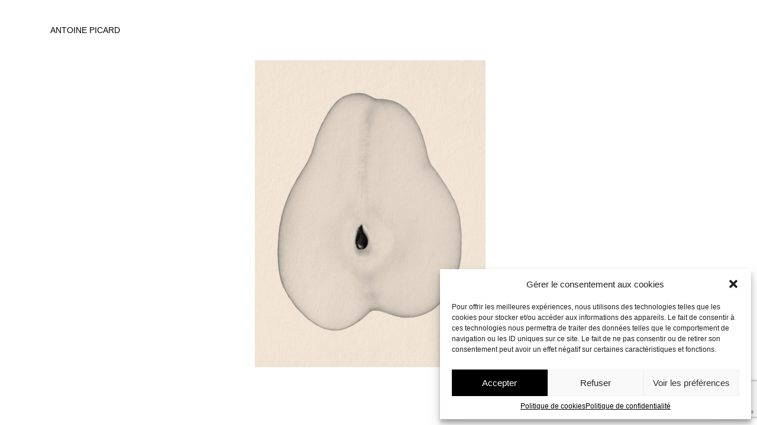

--- FILE ---
content_type: text/html; charset=UTF-8
request_url: https://www.antoine-picard.net/portfolio-4/untitled-1113/
body_size: 10196
content:
<!DOCTYPE html>
<html lang="fr-FR" class="no-js no-svg">
<head>
<meta charset="UTF-8">
<meta name="viewport" content="width=device-width, initial-scale=1">
<link rel="profile" href="http://gmpg.org/xfn/11">
<meta property="og:title" content="" />
<meta property="og:image" id="og_image" content="https://www.antoine-picard.net/wp-content/uploads/2023/10/Untitled_1113_Poire_T_800.jpg" />
<meta property="og:description" content="<br />Photo : Antoine Picard www.antoine-picard.net" />
<meta property="og:url" content="https://www.antoine-picard.net/portfolio-4/untitled-1113/" />
<meta name="twitter:card" content="summary_large_image">
<meta name="twitter:title" content="">
<meta name="twitter:description" content="<br />Photo : Antoine Picard www.antoine-picard.net">
<meta name="twitter:image" id="twitter_image" content="https://www.antoine-picard.net/wp-content/uploads/2023/10/Untitled_1113_Poire_T_800.jpg" />
<link rel="icon" type="image/png" href="https://www.antoine-picard.net/wp-content/themes/antoinepicard/img/favicon.png" />
<meta name='robots' content='index, follow, max-image-preview:large, max-snippet:-1, max-video-preview:-1' />

	<!-- This site is optimized with the Yoast SEO plugin v21.5 - https://yoast.com/wordpress/plugins/seo/ -->
	<link rel="canonical" href="https://www.antoine-picard.net/portfolio-4/untitled-1113/" />
	<meta property="og:locale" content="fr_FR" />
	<meta property="og:type" content="article" />
	<meta property="og:title" content="UNTITLED 1113 - Antoine Picard - Photographer and Filmmaker" />
	<meta property="og:url" content="https://www.antoine-picard.net/portfolio-4/untitled-1113/" />
	<meta property="og:site_name" content="Antoine Picard - Photographer and Filmmaker" />
	<meta property="article:published_time" content="2023-04-10T11:45:30+00:00" />
	<meta property="article:modified_time" content="2023-10-27T15:12:49+00:00" />
	<meta property="og:image" content="https://www.antoine-picard.net/wp-content/uploads/2023/10/Untitled_1113_Poire_T_800.jpg" />
	<meta property="og:image:width" content="599" />
	<meta property="og:image:height" content="800" />
	<meta property="og:image:type" content="image/jpeg" />
	<meta name="author" content="antoinepicard" />
	<meta name="twitter:card" content="summary_large_image" />
	<meta name="twitter:label1" content="Écrit par" />
	<meta name="twitter:data1" content="antoinepicard" />
	<script type="application/ld+json" class="yoast-schema-graph">{"@context":"https://schema.org","@graph":[{"@type":"Article","@id":"https://www.antoine-picard.net/portfolio-4/untitled-1113/#article","isPartOf":{"@id":"https://www.antoine-picard.net/portfolio-4/untitled-1113/"},"author":{"name":"antoinepicard","@id":"https://www.antoine-picard.net/#/schema/person/aca07dd05a478083ec9ca6a9aaa81de4"},"headline":"UNTITLED 1113","datePublished":"2023-04-10T11:45:30+00:00","dateModified":"2023-10-27T15:12:49+00:00","mainEntityOfPage":{"@id":"https://www.antoine-picard.net/portfolio-4/untitled-1113/"},"wordCount":14,"commentCount":0,"publisher":{"@id":"https://www.antoine-picard.net/#/schema/person/aca07dd05a478083ec9ca6a9aaa81de4"},"image":{"@id":"https://www.antoine-picard.net/portfolio-4/untitled-1113/#primaryimage"},"thumbnailUrl":"https://www.antoine-picard.net/wp-content/uploads/2023/10/Untitled_1113_Poire_T_800.jpg","articleSection":["Portfolio 4"],"inLanguage":"fr-FR","potentialAction":[{"@type":"CommentAction","name":"Comment","target":["https://www.antoine-picard.net/portfolio-4/untitled-1113/#respond"]}]},{"@type":"WebPage","@id":"https://www.antoine-picard.net/portfolio-4/untitled-1113/","url":"https://www.antoine-picard.net/portfolio-4/untitled-1113/","name":"UNTITLED 1113 - Antoine Picard - Photographer and Filmmaker","isPartOf":{"@id":"https://www.antoine-picard.net/#website"},"primaryImageOfPage":{"@id":"https://www.antoine-picard.net/portfolio-4/untitled-1113/#primaryimage"},"image":{"@id":"https://www.antoine-picard.net/portfolio-4/untitled-1113/#primaryimage"},"thumbnailUrl":"https://www.antoine-picard.net/wp-content/uploads/2023/10/Untitled_1113_Poire_T_800.jpg","datePublished":"2023-04-10T11:45:30+00:00","dateModified":"2023-10-27T15:12:49+00:00","breadcrumb":{"@id":"https://www.antoine-picard.net/portfolio-4/untitled-1113/#breadcrumb"},"inLanguage":"fr-FR","potentialAction":[{"@type":"ReadAction","target":["https://www.antoine-picard.net/portfolio-4/untitled-1113/"]}]},{"@type":"ImageObject","inLanguage":"fr-FR","@id":"https://www.antoine-picard.net/portfolio-4/untitled-1113/#primaryimage","url":"https://www.antoine-picard.net/wp-content/uploads/2023/10/Untitled_1113_Poire_T_800.jpg","contentUrl":"https://www.antoine-picard.net/wp-content/uploads/2023/10/Untitled_1113_Poire_T_800.jpg","width":599,"height":800},{"@type":"BreadcrumbList","@id":"https://www.antoine-picard.net/portfolio-4/untitled-1113/#breadcrumb","itemListElement":[{"@type":"ListItem","position":1,"name":"Accueil","item":"https://www.antoine-picard.net/"},{"@type":"ListItem","position":2,"name":"UNTITLED 1113"}]},{"@type":"WebSite","@id":"https://www.antoine-picard.net/#website","url":"https://www.antoine-picard.net/","name":"Antoine Picard - Photographer and Filmmaker","description":"Un site utilisant WordPress","publisher":{"@id":"https://www.antoine-picard.net/#/schema/person/aca07dd05a478083ec9ca6a9aaa81de4"},"potentialAction":[{"@type":"SearchAction","target":{"@type":"EntryPoint","urlTemplate":"https://www.antoine-picard.net/?s={search_term_string}"},"query-input":"required name=search_term_string"}],"inLanguage":"fr-FR"},{"@type":["Person","Organization"],"@id":"https://www.antoine-picard.net/#/schema/person/aca07dd05a478083ec9ca6a9aaa81de4","name":"antoinepicard","image":{"@type":"ImageObject","inLanguage":"fr-FR","@id":"https://www.antoine-picard.net/#/schema/person/image/","url":"https://secure.gravatar.com/avatar/7eb3ae004a33f373857175721588893b?s=96&d=mm&r=g","contentUrl":"https://secure.gravatar.com/avatar/7eb3ae004a33f373857175721588893b?s=96&d=mm&r=g","caption":"antoinepicard"},"logo":{"@id":"https://www.antoine-picard.net/#/schema/person/image/"},"url":"https://www.antoine-picard.net/author/antoinepicard/"}]}</script>
	<!-- / Yoast SEO plugin. -->


<link rel="alternate" type="application/rss+xml" title="Antoine Picard - Photographer and Filmmaker &raquo; UNTITLED 1113 Flux des commentaires" href="https://www.antoine-picard.net/portfolio-4/untitled-1113/feed/" />
<script type="text/javascript">
/* <![CDATA[ */
window._wpemojiSettings = {"baseUrl":"https:\/\/s.w.org\/images\/core\/emoji\/14.0.0\/72x72\/","ext":".png","svgUrl":"https:\/\/s.w.org\/images\/core\/emoji\/14.0.0\/svg\/","svgExt":".svg","source":{"concatemoji":"https:\/\/www.antoine-picard.net\/wp-includes\/js\/wp-emoji-release.min.js?ver=6.4.7"}};
/*! This file is auto-generated */
!function(i,n){var o,s,e;function c(e){try{var t={supportTests:e,timestamp:(new Date).valueOf()};sessionStorage.setItem(o,JSON.stringify(t))}catch(e){}}function p(e,t,n){e.clearRect(0,0,e.canvas.width,e.canvas.height),e.fillText(t,0,0);var t=new Uint32Array(e.getImageData(0,0,e.canvas.width,e.canvas.height).data),r=(e.clearRect(0,0,e.canvas.width,e.canvas.height),e.fillText(n,0,0),new Uint32Array(e.getImageData(0,0,e.canvas.width,e.canvas.height).data));return t.every(function(e,t){return e===r[t]})}function u(e,t,n){switch(t){case"flag":return n(e,"\ud83c\udff3\ufe0f\u200d\u26a7\ufe0f","\ud83c\udff3\ufe0f\u200b\u26a7\ufe0f")?!1:!n(e,"\ud83c\uddfa\ud83c\uddf3","\ud83c\uddfa\u200b\ud83c\uddf3")&&!n(e,"\ud83c\udff4\udb40\udc67\udb40\udc62\udb40\udc65\udb40\udc6e\udb40\udc67\udb40\udc7f","\ud83c\udff4\u200b\udb40\udc67\u200b\udb40\udc62\u200b\udb40\udc65\u200b\udb40\udc6e\u200b\udb40\udc67\u200b\udb40\udc7f");case"emoji":return!n(e,"\ud83e\udef1\ud83c\udffb\u200d\ud83e\udef2\ud83c\udfff","\ud83e\udef1\ud83c\udffb\u200b\ud83e\udef2\ud83c\udfff")}return!1}function f(e,t,n){var r="undefined"!=typeof WorkerGlobalScope&&self instanceof WorkerGlobalScope?new OffscreenCanvas(300,150):i.createElement("canvas"),a=r.getContext("2d",{willReadFrequently:!0}),o=(a.textBaseline="top",a.font="600 32px Arial",{});return e.forEach(function(e){o[e]=t(a,e,n)}),o}function t(e){var t=i.createElement("script");t.src=e,t.defer=!0,i.head.appendChild(t)}"undefined"!=typeof Promise&&(o="wpEmojiSettingsSupports",s=["flag","emoji"],n.supports={everything:!0,everythingExceptFlag:!0},e=new Promise(function(e){i.addEventListener("DOMContentLoaded",e,{once:!0})}),new Promise(function(t){var n=function(){try{var e=JSON.parse(sessionStorage.getItem(o));if("object"==typeof e&&"number"==typeof e.timestamp&&(new Date).valueOf()<e.timestamp+604800&&"object"==typeof e.supportTests)return e.supportTests}catch(e){}return null}();if(!n){if("undefined"!=typeof Worker&&"undefined"!=typeof OffscreenCanvas&&"undefined"!=typeof URL&&URL.createObjectURL&&"undefined"!=typeof Blob)try{var e="postMessage("+f.toString()+"("+[JSON.stringify(s),u.toString(),p.toString()].join(",")+"));",r=new Blob([e],{type:"text/javascript"}),a=new Worker(URL.createObjectURL(r),{name:"wpTestEmojiSupports"});return void(a.onmessage=function(e){c(n=e.data),a.terminate(),t(n)})}catch(e){}c(n=f(s,u,p))}t(n)}).then(function(e){for(var t in e)n.supports[t]=e[t],n.supports.everything=n.supports.everything&&n.supports[t],"flag"!==t&&(n.supports.everythingExceptFlag=n.supports.everythingExceptFlag&&n.supports[t]);n.supports.everythingExceptFlag=n.supports.everythingExceptFlag&&!n.supports.flag,n.DOMReady=!1,n.readyCallback=function(){n.DOMReady=!0}}).then(function(){return e}).then(function(){var e;n.supports.everything||(n.readyCallback(),(e=n.source||{}).concatemoji?t(e.concatemoji):e.wpemoji&&e.twemoji&&(t(e.twemoji),t(e.wpemoji)))}))}((window,document),window._wpemojiSettings);
/* ]]> */
</script>
<style id='wp-emoji-styles-inline-css' type='text/css'>

	img.wp-smiley, img.emoji {
		display: inline !important;
		border: none !important;
		box-shadow: none !important;
		height: 1em !important;
		width: 1em !important;
		margin: 0 0.07em !important;
		vertical-align: -0.1em !important;
		background: none !important;
		padding: 0 !important;
	}
</style>
<link rel='stylesheet' id='wp-block-library-css' href='https://www.antoine-picard.net/wp-includes/css/dist/block-library/style.min.css?ver=6.4.7' type='text/css' media='all' />
<style id='classic-theme-styles-inline-css' type='text/css'>
/*! This file is auto-generated */
.wp-block-button__link{color:#fff;background-color:#32373c;border-radius:9999px;box-shadow:none;text-decoration:none;padding:calc(.667em + 2px) calc(1.333em + 2px);font-size:1.125em}.wp-block-file__button{background:#32373c;color:#fff;text-decoration:none}
</style>
<style id='global-styles-inline-css' type='text/css'>
body{--wp--preset--color--black: #000000;--wp--preset--color--cyan-bluish-gray: #abb8c3;--wp--preset--color--white: #ffffff;--wp--preset--color--pale-pink: #f78da7;--wp--preset--color--vivid-red: #cf2e2e;--wp--preset--color--luminous-vivid-orange: #ff6900;--wp--preset--color--luminous-vivid-amber: #fcb900;--wp--preset--color--light-green-cyan: #7bdcb5;--wp--preset--color--vivid-green-cyan: #00d084;--wp--preset--color--pale-cyan-blue: #8ed1fc;--wp--preset--color--vivid-cyan-blue: #0693e3;--wp--preset--color--vivid-purple: #9b51e0;--wp--preset--gradient--vivid-cyan-blue-to-vivid-purple: linear-gradient(135deg,rgba(6,147,227,1) 0%,rgb(155,81,224) 100%);--wp--preset--gradient--light-green-cyan-to-vivid-green-cyan: linear-gradient(135deg,rgb(122,220,180) 0%,rgb(0,208,130) 100%);--wp--preset--gradient--luminous-vivid-amber-to-luminous-vivid-orange: linear-gradient(135deg,rgba(252,185,0,1) 0%,rgba(255,105,0,1) 100%);--wp--preset--gradient--luminous-vivid-orange-to-vivid-red: linear-gradient(135deg,rgba(255,105,0,1) 0%,rgb(207,46,46) 100%);--wp--preset--gradient--very-light-gray-to-cyan-bluish-gray: linear-gradient(135deg,rgb(238,238,238) 0%,rgb(169,184,195) 100%);--wp--preset--gradient--cool-to-warm-spectrum: linear-gradient(135deg,rgb(74,234,220) 0%,rgb(151,120,209) 20%,rgb(207,42,186) 40%,rgb(238,44,130) 60%,rgb(251,105,98) 80%,rgb(254,248,76) 100%);--wp--preset--gradient--blush-light-purple: linear-gradient(135deg,rgb(255,206,236) 0%,rgb(152,150,240) 100%);--wp--preset--gradient--blush-bordeaux: linear-gradient(135deg,rgb(254,205,165) 0%,rgb(254,45,45) 50%,rgb(107,0,62) 100%);--wp--preset--gradient--luminous-dusk: linear-gradient(135deg,rgb(255,203,112) 0%,rgb(199,81,192) 50%,rgb(65,88,208) 100%);--wp--preset--gradient--pale-ocean: linear-gradient(135deg,rgb(255,245,203) 0%,rgb(182,227,212) 50%,rgb(51,167,181) 100%);--wp--preset--gradient--electric-grass: linear-gradient(135deg,rgb(202,248,128) 0%,rgb(113,206,126) 100%);--wp--preset--gradient--midnight: linear-gradient(135deg,rgb(2,3,129) 0%,rgb(40,116,252) 100%);--wp--preset--font-size--small: 13px;--wp--preset--font-size--medium: 20px;--wp--preset--font-size--large: 36px;--wp--preset--font-size--x-large: 42px;--wp--preset--spacing--20: 0.44rem;--wp--preset--spacing--30: 0.67rem;--wp--preset--spacing--40: 1rem;--wp--preset--spacing--50: 1.5rem;--wp--preset--spacing--60: 2.25rem;--wp--preset--spacing--70: 3.38rem;--wp--preset--spacing--80: 5.06rem;--wp--preset--shadow--natural: 6px 6px 9px rgba(0, 0, 0, 0.2);--wp--preset--shadow--deep: 12px 12px 50px rgba(0, 0, 0, 0.4);--wp--preset--shadow--sharp: 6px 6px 0px rgba(0, 0, 0, 0.2);--wp--preset--shadow--outlined: 6px 6px 0px -3px rgba(255, 255, 255, 1), 6px 6px rgba(0, 0, 0, 1);--wp--preset--shadow--crisp: 6px 6px 0px rgba(0, 0, 0, 1);}:where(.is-layout-flex){gap: 0.5em;}:where(.is-layout-grid){gap: 0.5em;}body .is-layout-flow > .alignleft{float: left;margin-inline-start: 0;margin-inline-end: 2em;}body .is-layout-flow > .alignright{float: right;margin-inline-start: 2em;margin-inline-end: 0;}body .is-layout-flow > .aligncenter{margin-left: auto !important;margin-right: auto !important;}body .is-layout-constrained > .alignleft{float: left;margin-inline-start: 0;margin-inline-end: 2em;}body .is-layout-constrained > .alignright{float: right;margin-inline-start: 2em;margin-inline-end: 0;}body .is-layout-constrained > .aligncenter{margin-left: auto !important;margin-right: auto !important;}body .is-layout-constrained > :where(:not(.alignleft):not(.alignright):not(.alignfull)){max-width: var(--wp--style--global--content-size);margin-left: auto !important;margin-right: auto !important;}body .is-layout-constrained > .alignwide{max-width: var(--wp--style--global--wide-size);}body .is-layout-flex{display: flex;}body .is-layout-flex{flex-wrap: wrap;align-items: center;}body .is-layout-flex > *{margin: 0;}body .is-layout-grid{display: grid;}body .is-layout-grid > *{margin: 0;}:where(.wp-block-columns.is-layout-flex){gap: 2em;}:where(.wp-block-columns.is-layout-grid){gap: 2em;}:where(.wp-block-post-template.is-layout-flex){gap: 1.25em;}:where(.wp-block-post-template.is-layout-grid){gap: 1.25em;}.has-black-color{color: var(--wp--preset--color--black) !important;}.has-cyan-bluish-gray-color{color: var(--wp--preset--color--cyan-bluish-gray) !important;}.has-white-color{color: var(--wp--preset--color--white) !important;}.has-pale-pink-color{color: var(--wp--preset--color--pale-pink) !important;}.has-vivid-red-color{color: var(--wp--preset--color--vivid-red) !important;}.has-luminous-vivid-orange-color{color: var(--wp--preset--color--luminous-vivid-orange) !important;}.has-luminous-vivid-amber-color{color: var(--wp--preset--color--luminous-vivid-amber) !important;}.has-light-green-cyan-color{color: var(--wp--preset--color--light-green-cyan) !important;}.has-vivid-green-cyan-color{color: var(--wp--preset--color--vivid-green-cyan) !important;}.has-pale-cyan-blue-color{color: var(--wp--preset--color--pale-cyan-blue) !important;}.has-vivid-cyan-blue-color{color: var(--wp--preset--color--vivid-cyan-blue) !important;}.has-vivid-purple-color{color: var(--wp--preset--color--vivid-purple) !important;}.has-black-background-color{background-color: var(--wp--preset--color--black) !important;}.has-cyan-bluish-gray-background-color{background-color: var(--wp--preset--color--cyan-bluish-gray) !important;}.has-white-background-color{background-color: var(--wp--preset--color--white) !important;}.has-pale-pink-background-color{background-color: var(--wp--preset--color--pale-pink) !important;}.has-vivid-red-background-color{background-color: var(--wp--preset--color--vivid-red) !important;}.has-luminous-vivid-orange-background-color{background-color: var(--wp--preset--color--luminous-vivid-orange) !important;}.has-luminous-vivid-amber-background-color{background-color: var(--wp--preset--color--luminous-vivid-amber) !important;}.has-light-green-cyan-background-color{background-color: var(--wp--preset--color--light-green-cyan) !important;}.has-vivid-green-cyan-background-color{background-color: var(--wp--preset--color--vivid-green-cyan) !important;}.has-pale-cyan-blue-background-color{background-color: var(--wp--preset--color--pale-cyan-blue) !important;}.has-vivid-cyan-blue-background-color{background-color: var(--wp--preset--color--vivid-cyan-blue) !important;}.has-vivid-purple-background-color{background-color: var(--wp--preset--color--vivid-purple) !important;}.has-black-border-color{border-color: var(--wp--preset--color--black) !important;}.has-cyan-bluish-gray-border-color{border-color: var(--wp--preset--color--cyan-bluish-gray) !important;}.has-white-border-color{border-color: var(--wp--preset--color--white) !important;}.has-pale-pink-border-color{border-color: var(--wp--preset--color--pale-pink) !important;}.has-vivid-red-border-color{border-color: var(--wp--preset--color--vivid-red) !important;}.has-luminous-vivid-orange-border-color{border-color: var(--wp--preset--color--luminous-vivid-orange) !important;}.has-luminous-vivid-amber-border-color{border-color: var(--wp--preset--color--luminous-vivid-amber) !important;}.has-light-green-cyan-border-color{border-color: var(--wp--preset--color--light-green-cyan) !important;}.has-vivid-green-cyan-border-color{border-color: var(--wp--preset--color--vivid-green-cyan) !important;}.has-pale-cyan-blue-border-color{border-color: var(--wp--preset--color--pale-cyan-blue) !important;}.has-vivid-cyan-blue-border-color{border-color: var(--wp--preset--color--vivid-cyan-blue) !important;}.has-vivid-purple-border-color{border-color: var(--wp--preset--color--vivid-purple) !important;}.has-vivid-cyan-blue-to-vivid-purple-gradient-background{background: var(--wp--preset--gradient--vivid-cyan-blue-to-vivid-purple) !important;}.has-light-green-cyan-to-vivid-green-cyan-gradient-background{background: var(--wp--preset--gradient--light-green-cyan-to-vivid-green-cyan) !important;}.has-luminous-vivid-amber-to-luminous-vivid-orange-gradient-background{background: var(--wp--preset--gradient--luminous-vivid-amber-to-luminous-vivid-orange) !important;}.has-luminous-vivid-orange-to-vivid-red-gradient-background{background: var(--wp--preset--gradient--luminous-vivid-orange-to-vivid-red) !important;}.has-very-light-gray-to-cyan-bluish-gray-gradient-background{background: var(--wp--preset--gradient--very-light-gray-to-cyan-bluish-gray) !important;}.has-cool-to-warm-spectrum-gradient-background{background: var(--wp--preset--gradient--cool-to-warm-spectrum) !important;}.has-blush-light-purple-gradient-background{background: var(--wp--preset--gradient--blush-light-purple) !important;}.has-blush-bordeaux-gradient-background{background: var(--wp--preset--gradient--blush-bordeaux) !important;}.has-luminous-dusk-gradient-background{background: var(--wp--preset--gradient--luminous-dusk) !important;}.has-pale-ocean-gradient-background{background: var(--wp--preset--gradient--pale-ocean) !important;}.has-electric-grass-gradient-background{background: var(--wp--preset--gradient--electric-grass) !important;}.has-midnight-gradient-background{background: var(--wp--preset--gradient--midnight) !important;}.has-small-font-size{font-size: var(--wp--preset--font-size--small) !important;}.has-medium-font-size{font-size: var(--wp--preset--font-size--medium) !important;}.has-large-font-size{font-size: var(--wp--preset--font-size--large) !important;}.has-x-large-font-size{font-size: var(--wp--preset--font-size--x-large) !important;}
.wp-block-navigation a:where(:not(.wp-element-button)){color: inherit;}
:where(.wp-block-post-template.is-layout-flex){gap: 1.25em;}:where(.wp-block-post-template.is-layout-grid){gap: 1.25em;}
:where(.wp-block-columns.is-layout-flex){gap: 2em;}:where(.wp-block-columns.is-layout-grid){gap: 2em;}
.wp-block-pullquote{font-size: 1.5em;line-height: 1.6;}
</style>
<link rel='stylesheet' id='cmplz-general-css' href='https://www.antoine-picard.net/wp-content/plugins/complianz-gdpr/assets/css/cookieblocker.min.css?ver=6.5.6' type='text/css' media='all' />
<link rel='stylesheet' id='style-css' href='https://www.antoine-picard.net/wp-content/themes/antoinepicard/style.css?ver=1762673928' type='text/css' media='all' />
<link rel="https://api.w.org/" href="https://www.antoine-picard.net/wp-json/" /><link rel="alternate" type="application/json" href="https://www.antoine-picard.net/wp-json/wp/v2/posts/2567" /><link rel="EditURI" type="application/rsd+xml" title="RSD" href="https://www.antoine-picard.net/xmlrpc.php?rsd" />
<meta name="generator" content="WordPress 6.4.7" />
<link rel='shortlink' href='https://www.antoine-picard.net/?p=2567' />
<link rel="alternate" type="application/json+oembed" href="https://www.antoine-picard.net/wp-json/oembed/1.0/embed?url=https%3A%2F%2Fwww.antoine-picard.net%2Fportfolio-4%2Funtitled-1113%2F" />
<link rel="alternate" type="text/xml+oembed" href="https://www.antoine-picard.net/wp-json/oembed/1.0/embed?url=https%3A%2F%2Fwww.antoine-picard.net%2Fportfolio-4%2Funtitled-1113%2F&#038;format=xml" />
<style>.cmplz-hidden{display:none!important;}</style><script src="https://ajax.googleapis.com/ajax/libs/jquery/3.1.1/jquery.min.js"></script>
<script async defer src="//assets.pinterest.com/js/pinit.js"></script>
<script id="tumblr-js" async src="https://assets.tumblr.com/share-button.js"></script>
	<script src="https://www.google.com/recaptcha/api.js?render=6LfXqOMZAAAAAFIfoL84sdnt8oVWfnypt4pjfjDf"></script>
<script>
	$(document).ready(function(){	
		var anim = 1;
					
		$("#panel").css({"width":window.innerWidth+"px", "height":window.innerHeight+"px"});		
		$("#panel_content").css({"width":window.innerWidth+"px", "height":window.innerHeight+"px"});
		$(".page_v").css({"padding-top":((window.innerHeight - $(".page_v").height()) / 2)+"px"});		
		$("a.prevent").click(function(e){
			e.preventDefault();
			var l = this.href;
			if (css=="black"){
				$("html").css({"backgroundColor":"#fff"});
				$("body").fadeOut(250, function(){ window.location.href = l; });
			} else{
				$(".page_v").fadeOut(750, function(){ window.location.href = l; });						
			}
		});	
		var mobile_menu_opened = 0;
		$("#menu_burger").click(function(){
			if(mobile_menu_opened==0){
				$("#menu_td_menu").css({"display":"block"});
				mobile_menu_opened = 1;
			}
			else{
				$("#menu_td_menu").css({"display":"none"});
				mobile_menu_opened = 0;
			}
			
		});
		// Sticky Navigation
		var menu = $('#menu');	
	    var sticky_navigation_offset_top = menu.offset().top;     
    	var opa = 1;
	    var sticky_navigation = function(){
    	    var scroll_top = $(window).scrollTop();
        	if (scroll_top > sticky_navigation_offset_top) {
        		opa = scroll_top / 300;
	            menu.css({ 'position': 'fixed', 'top':0, 'left':0 });
			} else {
        	    menu.css({ 'position': 'relative' });
	   	    }  
		};     
	    sticky_navigation(); 
   		$(window).scroll(function() {sticky_navigation();});
		//
		$("#menu").animate({"opacity":"1"},750);
		$(".wrap").animate({"opacity":"1","marginLeft":"0"},1500);	
		if ($(".home_serie").length){
			$(".home_serie").each(function(i,e) {
				setTimeout(function() { 
					$(e).fadeIn(1000).css("display","inline-block"); 
				}, 500*i);			
			});
			$(".home_serie").click(function(){				
				var article = $(this).attr('rel');
				$("#content").fadeOut(500);
				$("#panel").fadeIn(500);
				/*if (!document.fullscreenElement && !document.mozFullScreenElement && !document.webkitFullscreenElement) {
    				if (document.documentElement.requestFullscreen) { document.documentElement.requestFullscreen(); } 
    				else if (document.documentElement.mozRequestFullScreen) { document.documentElement.mozRequestFullScreen(); } 
    				else if (document.documentElement.webkitRequestFullscreen) { document.documentElement.webkitRequestFullscreen(Element.ALLOW_KEYBOARD_INPUT); }
				}*/
				$("#panel").load("https://www.antoine-picard.net/wp-content/themes/antoinepicard/panel.php?article="+article);
			});
		}
		if ($(".slider_inner").length){$(".slider_inner").fadeIn(2000);}
		if ($(".slider").length){
			if (window.innerHeight<1100){$(".slider").css({"height":(window.innerHeight-200)+"px"});}
			var slide_w = $(".slider").width();
			var slide_h = $(".slider").height();
			var slider_nb = $(".slider .slide").length;
			$(".slider_inner").css({ "width": slide_w+"px", "height": slide_h+"px"});
			$(".slider .slide").css({ "width": slide_w+"px", "height": slide_h+"px"});
			
			$(".fullvid").css({'max-width':slide_w+"px", 'max-height':slide_h+"px"});
			if($(".fullvid").data('format')=="horizontal"){ 
				$(".fullvid").css({'width':slide_w+"px", 'height': 'auto'}); 
			} else{ 
				$(".fullvid").css({'width': 'auto', 'height': slide_h+"px"}); 
			}
			
			var cur = $(".slider .slide").last();
			cur.fadeIn(2000);
			if(slider_nb<=1){ 
				$(".slider_prev").hide();
				$(".slider_next").hide();
				$("#ico_mosaique").hide();
			}
			$(".slider .slide").click(function(){	
				cur = $(this);
				if (cur.is(':first-child')){
					cur.fadeOut(1000, function(){ $(".slider .slide").last().fadeIn(1000); });
				} else{
					cur.fadeOut(1000, function(){ cur.prev().fadeIn(1000); });					
				}
			});
			$(".slider_prev").click(function(){
				if (cur.is(':last-child')){} else{
					cur.fadeOut(1000, function(){ 
						cur.next().fadeIn(1000);
						cur = cur.next(); 
					});				
				}
			});			
			$(".slider_next").click(function(){									
				if (cur.is(':first-child')){
					cur.fadeOut(1000, function(){ $(".slider .slide").last().fadeIn(1000); });					
					cur = $(".slider .slide").last();
				}
				else{					
					cur.fadeOut(1000, function(){ 
						cur.prev().fadeIn(1000); 
						cur = cur.prev();
					});
				}				
			});
			// MOSAIQUE
			$(".mosaique_image").click(function(){	
				var i = $(this).index();				
				$(".mosaique").fadeOut(1000,function(){
					cur.fadeOut(250, function(){ 
						$(".slider").fadeIn(1000);
						cur = $(".slider .slide").eq(i);
						console.log(cur);
						$(".slider .slide").eq(i).fadeIn(1000); 
					});
				});				
			});
			if ($(".mosaique_image").length){
				$(".mosaique_image").each(function(i,e) {
					setTimeout(function() { 
						$(e).fadeIn(2000).css("display","inline-block"); 
					}, 500*i);			
				});
			}
		}
		if ($(".ico_mosaique").length){
			$(".ico_mosaique").click(function(){
				$(".slider").fadeOut(1000,function(){ $(".mosaique").fadeIn(1000); });				
			});
		}				
		window.onresize = function(){
			if ($(".slider").length){
				if (window.innerHeight<1100){$(".slider").css({"height":(window.innerWidth-200)+"px"});}
				slide_w = $(".slider").width();
				slide_h = $(".slider").height();
				$(".slider_inner").css({ "width": slide_w+"px", "height": slide_h+"px"});
				$(".slider .slide").css({ "width": slide_w+"px", "height": slide_h+"px"});
			}
			$("#panel").css({"width":window.innerWidth+"px", "height":window.innerHeight+"px"});
			$("#panel_content").css({"width":window.innerWidth+"px", "height":window.innerHeight+"px"});		
			$(".page_v").css({"padding-top":((window.innerHeight - $(".page_v").height()) / 2)+"px"});
		};
		window.addEventListener("orientationchange", function() {
			if ($(".slider").length){
				if (window.innerHeight<1100){$(".slider").css({"height":(window.innerWidth-200)+"px"});}
				slide_w = $(".slider").width();
				slide_h = $(".slider").height();
				$(".slider_inner").css({ "width": slide_w+"px", "height": slide_h+"px"});
				$(".slider .slide").css({ "width": slide_w+"px", "height": slide_h+"px"});
				$(".fullvid").css({'max-width':slide_w+"px", 'max-height':slide_h+"px"});
				if($(".fullvid").data('format')=="horizontal"){ 
					$(".fullvid").css({'width':slide_w+"px", 'height': 'auto'}); 
				} else{ 
					$(".fullvid").css({'width': 'auto', 'height': slide_h+"px"}); 
				}
			}
			$("#panel").css({"width":window.innerWidth+"px", "height":window.innerHeight+"px"});
			$("#panel_content").css({"width":window.innerWidth+"px", "height":window.innerHeight+"px"});		
			$(".page_v").css({"padding-top":((window.innerHeight - $(".page_v").height()) / 2)+"px"});
		}, false);
		
		/* NEWSLETTER PICARD */
		$("#ap-nl-btn").click(function(e){
			e.preventDefault();
			grecaptcha.ready(function() {
				grecaptcha.execute('6LfXqOMZAAAAAFIfoL84sdnt8oVWfnypt4pjfjDf', {action: 'submit'}).then(function(token) {					
					var xhr_object = new XMLHttpRequest(); 
					xhr_object.onreadystatechange = function() { 
						if(this.readyState === 4){
							var r = JSON.parse(this.responseText);
							//console.log(r);
							if(r=="ok"){
								$("#ap_nli").hide();
								$("#ap_nli_confirm").show();
							} else{
								
							}
						}
					}
					xhr_object.open("POST", "https://www.antoine-picard.net/wp-content/themes/antoinepicard/grecaptcha.php");
					xhr_object.setRequestHeader('Content-Type', 'application/x-www-form-urlencoded');
					xhr_object.send("firstname="+$("input[name='ap_nli_firstname']").val()+"&lastname="+$("input[name='ap_nli_lastname']").val()+"&email="+$("input[name='ap_nli_email']").val()+"&recaptcha_code="+token);
				});
			});
		});
	});
</script>
<!-- Google tag (gtag.js) -->
<script type="text/plain" data-service="google-analytics" data-category="statistics" async data-cmplz-src="https://www.googletagmanager.com/gtag/js?id=G-3486YV6RKM"></script>
<script>
  window.dataLayer = window.dataLayer || [];
  function gtag(){dataLayer.push(arguments);}
  gtag('js', new Date());

  gtag('config', 'G-3486YV6RKM');
</script>
</head>
<body data-cmplz=1 class="post-template-default single single-post postid-2567 single-format-standard">
<div id="page" class="site">
	<div id="main">
		<div id="menu">
			<table id="menu_table"><tr>
				<td id="menu_td_logo">	
					<a href="https://www.antoine-picard.net" style="color:rgba(0,0,0,1)">Antoine&nbsp;Picard</a>
					<div id="menu_burger"></div>
				</td>
								<td id="menu_td_menu" class="right">
					<span class="ico_mosaique"><img class="ico vmiddle" id="ico_mosaique" src="https://www.antoine-picard.net/wp-content/themes/antoinepicard/img/ico_mosaique.png" /></span>
					<span class="ico_pdf" style="display:none"><a href="" target="_blank">PDF</a></span>
					<span class="ico_social" style="display:none">
					<a href="https://www.facebook.com/sharer/sharer.php?u=https://www.antoine-picard.net/portfolio-4/untitled-1113/" target="_blank" onclick="return !window.open(this.href, 'Facebook', 'width=500,height=500')"><img class="ico vmiddle" id="ico_social_facebook" src="https://www.antoine-picard.net/wp-content/themes/antoinepicard/img/ico_social_facebook.png" /></a>
					<a href="https://www.twitter.com/share?text=UNTITLED 1113+-+Photo+%3A+Antoine+Picard+www.antoine-picard.net&url=https://www.antoine-picard.net/portfolio-4/untitled-1113/" target="_blank" onclick="return !window.open(this.href, 'Twitter', 'width=500,height=500')"><img class="ico vmiddle" id="ico_social_twitter" src="https://www.antoine-picard.net/wp-content/themes/antoinepicard/img/ico_social_twitter.png" /></a>
					<a href="https://www.pinterest.com/pin/create/button/" data-pin-custom="true" data-pin-description="Photo+%3A+Antoine+Picard+www.antoine-picard.net" data-pin-do="buttonBookmark"><img class="ico vmiddle" id="ico_social_pinterest" src="https://www.antoine-picard.net/wp-content/themes/antoinepicard/img/ico_social_pinterest.png" /></a>
					<a href="https://www.linkedin.com/shareArticle?mini=true&url=https://www.antoine-picard.net/portfolio-4/untitled-1113/&title=UNTITLED 1113&summary=Photo+%3A+Antoine+Picard+www.antoine-picard.net&source=www.antoine-picard.net" target="_blank" onclick="return !window.open(this.href, 'Linkedin', 'width=500,height=500')"><img class="ico vmiddle" id="ico_social_linkedin" src="https://www.antoine-picard.net/wp-content/themes/antoinepicard/img/ico_social_linkedin.png" /></a>
					<a href="http://tumblr.com/widgets/share/tool?canonicalUrl=https://www.antoine-picard.net/portfolio-4/untitled-1113/&data-content=https://www.antoine-picard.net/wp-content/uploads/2023/10/Untitled_1113_Poire_T_800.jpg&data-caption=UNTITLED 1113+-+Photo+%3A+Antoine+Picard+www.antoine-picard.net" target="_blank" onclick="return !window.open(this.href, 'Tumblr', 'width=500,height=500')"><img class="ico vmiddle" id="ico_social_tumblr" src="https://www.antoine-picard.net/wp-content/themes/antoinepicard/img/ico_social_tumblr.png" /></a>
					<a href="https://www.instagram.com/antoine.picard.studio/" target="_blank"><img class="ico vmiddle" id="ico_social_instagram" src="https://www.antoine-picard.net/wp-content/themes/antoinepicard/img/ico_social_instagram.png" /></a>
					</span>
					<a href="https://www.antoine-picard.net" class="prevent"><img class="ico ico_close" id="ico_close" src="https://www.antoine-picard.net/wp-content/themes/antoinepicard/img/ico_close.png" style="display:none" /></a>
				</td>
							</tr></table>
		</div>

<div class="wrap">
	<div id="content">		
				<div class="page">
			<div class="page_content justify">				
				<div class="slider">
					<div class="slider_inner">
						<div class="slide" rel="https://www.antoine-picard.net/wp-content/uploads/2023/10/Untitled_1113_Poire_T_1100.jpg" style="background-image:URL('https://www.antoine-picard.net/wp-content/uploads/2023/10/Untitled_1113_Poire_T_1100.jpg')"></div>					</div>
					<div class="slider_prev"></div><div class="slider_next"></div>
				</div>			
				<div class="title center upcase"></a></div>	
				<div class="mosaique">
					<div class="mosaique_image"><img title="" src="https://www.antoine-picard.net/wp-content/uploads/2023/10/Untitled_1113_Poire_T_1100.jpg" /></div>				</div>
				<div id="fullscreen"></div>
			</div>
		</div>
			</div>
</div>

	</div><!-- .site-content-contain -->
</div><!-- #page -->

<!-- Consent Management powered by Complianz | GDPR/CCPA Cookie Consent https://wordpress.org/plugins/complianz-gdpr -->
<div id="cmplz-cookiebanner-container"><div class="cmplz-cookiebanner cmplz-hidden banner-1 optin cmplz-bottom-right cmplz-categories-type-view-preferences" aria-modal="true" data-nosnippet="true" role="dialog" aria-live="polite" aria-labelledby="cmplz-header-1-optin" aria-describedby="cmplz-message-1-optin">
	<div class="cmplz-header">
		<div class="cmplz-logo"></div>
		<div class="cmplz-title" id="cmplz-header-1-optin">Gérer le consentement aux cookies</div>
		<div class="cmplz-close" tabindex="0" role="button" aria-label="close-dialog">
			<svg aria-hidden="true" focusable="false" data-prefix="fas" data-icon="times" class="svg-inline--fa fa-times fa-w-11" role="img" xmlns="http://www.w3.org/2000/svg" viewBox="0 0 352 512"><path fill="currentColor" d="M242.72 256l100.07-100.07c12.28-12.28 12.28-32.19 0-44.48l-22.24-22.24c-12.28-12.28-32.19-12.28-44.48 0L176 189.28 75.93 89.21c-12.28-12.28-32.19-12.28-44.48 0L9.21 111.45c-12.28 12.28-12.28 32.19 0 44.48L109.28 256 9.21 356.07c-12.28 12.28-12.28 32.19 0 44.48l22.24 22.24c12.28 12.28 32.2 12.28 44.48 0L176 322.72l100.07 100.07c12.28 12.28 32.2 12.28 44.48 0l22.24-22.24c12.28-12.28 12.28-32.19 0-44.48L242.72 256z"></path></svg>
		</div>
	</div>

	<div class="cmplz-divider cmplz-divider-header"></div>
	<div class="cmplz-body">
		<div class="cmplz-message" id="cmplz-message-1-optin">Pour offrir les meilleures expériences, nous utilisons des technologies telles que les cookies pour stocker et/ou accéder aux informations des appareils. Le fait de consentir à ces technologies nous permettra de traiter des données telles que le comportement de navigation ou les ID uniques sur ce site. Le fait de ne pas consentir ou de retirer son consentement peut avoir un effet négatif sur certaines caractéristiques et fonctions.</div>
		<!-- categories start -->
		<div class="cmplz-categories">
			<details class="cmplz-category cmplz-functional" >
				<summary>
						<span class="cmplz-category-header">
							<span class="cmplz-category-title">Fonctionnel</span>
							<span class='cmplz-always-active'>
								<span class="cmplz-banner-checkbox">
									<input type="checkbox"
										   id="cmplz-functional-optin"
										   data-category="cmplz_functional"
										   class="cmplz-consent-checkbox cmplz-functional"
										   size="40"
										   value="1"/>
									<label class="cmplz-label" for="cmplz-functional-optin" tabindex="0"><span class="screen-reader-text">Fonctionnel</span></label>
								</span>
								Toujours activé							</span>
							<span class="cmplz-icon cmplz-open">
								<svg xmlns="http://www.w3.org/2000/svg" viewBox="0 0 448 512"  height="18" ><path d="M224 416c-8.188 0-16.38-3.125-22.62-9.375l-192-192c-12.5-12.5-12.5-32.75 0-45.25s32.75-12.5 45.25 0L224 338.8l169.4-169.4c12.5-12.5 32.75-12.5 45.25 0s12.5 32.75 0 45.25l-192 192C240.4 412.9 232.2 416 224 416z"/></svg>
							</span>
						</span>
				</summary>
				<div class="cmplz-description">
					<span class="cmplz-description-functional">Le stockage ou l’accès technique est strictement nécessaire dans la finalité d’intérêt légitime de permettre l’utilisation d’un service spécifique explicitement demandé par l’abonné ou l’internaute, ou dans le seul but d’effectuer la transmission d’une communication sur un réseau de communications électroniques.</span>
				</div>
			</details>

			<details class="cmplz-category cmplz-preferences" >
				<summary>
						<span class="cmplz-category-header">
							<span class="cmplz-category-title">Préférences</span>
							<span class="cmplz-banner-checkbox">
								<input type="checkbox"
									   id="cmplz-preferences-optin"
									   data-category="cmplz_preferences"
									   class="cmplz-consent-checkbox cmplz-preferences"
									   size="40"
									   value="1"/>
								<label class="cmplz-label" for="cmplz-preferences-optin" tabindex="0"><span class="screen-reader-text">Préférences</span></label>
							</span>
							<span class="cmplz-icon cmplz-open">
								<svg xmlns="http://www.w3.org/2000/svg" viewBox="0 0 448 512"  height="18" ><path d="M224 416c-8.188 0-16.38-3.125-22.62-9.375l-192-192c-12.5-12.5-12.5-32.75 0-45.25s32.75-12.5 45.25 0L224 338.8l169.4-169.4c12.5-12.5 32.75-12.5 45.25 0s12.5 32.75 0 45.25l-192 192C240.4 412.9 232.2 416 224 416z"/></svg>
							</span>
						</span>
				</summary>
				<div class="cmplz-description">
					<span class="cmplz-description-preferences">Le stockage ou l’accès technique est nécessaire dans la finalité d’intérêt légitime de stocker des préférences qui ne sont pas demandées par l’abonné ou la personne utilisant le service.</span>
				</div>
			</details>

			<details class="cmplz-category cmplz-statistics" >
				<summary>
						<span class="cmplz-category-header">
							<span class="cmplz-category-title">Statistiques</span>
							<span class="cmplz-banner-checkbox">
								<input type="checkbox"
									   id="cmplz-statistics-optin"
									   data-category="cmplz_statistics"
									   class="cmplz-consent-checkbox cmplz-statistics"
									   size="40"
									   value="1"/>
								<label class="cmplz-label" for="cmplz-statistics-optin" tabindex="0"><span class="screen-reader-text">Statistiques</span></label>
							</span>
							<span class="cmplz-icon cmplz-open">
								<svg xmlns="http://www.w3.org/2000/svg" viewBox="0 0 448 512"  height="18" ><path d="M224 416c-8.188 0-16.38-3.125-22.62-9.375l-192-192c-12.5-12.5-12.5-32.75 0-45.25s32.75-12.5 45.25 0L224 338.8l169.4-169.4c12.5-12.5 32.75-12.5 45.25 0s12.5 32.75 0 45.25l-192 192C240.4 412.9 232.2 416 224 416z"/></svg>
							</span>
						</span>
				</summary>
				<div class="cmplz-description">
					<span class="cmplz-description-statistics">Le stockage ou l’accès technique qui est utilisé exclusivement à des fins statistiques.</span>
					<span class="cmplz-description-statistics-anonymous">Le stockage ou l’accès technique qui est utilisé exclusivement dans des finalités statistiques anonymes. En l’absence d’une assignation à comparaître, d’une conformité volontaire de la part de votre fournisseur d’accès à internet ou d’enregistrements supplémentaires provenant d’une tierce partie, les informations stockées ou extraites à cette seule fin ne peuvent généralement pas être utilisées pour vous identifier.</span>
				</div>
			</details>
			<details class="cmplz-category cmplz-marketing" >
				<summary>
						<span class="cmplz-category-header">
							<span class="cmplz-category-title">Marketing</span>
							<span class="cmplz-banner-checkbox">
								<input type="checkbox"
									   id="cmplz-marketing-optin"
									   data-category="cmplz_marketing"
									   class="cmplz-consent-checkbox cmplz-marketing"
									   size="40"
									   value="1"/>
								<label class="cmplz-label" for="cmplz-marketing-optin" tabindex="0"><span class="screen-reader-text">Marketing</span></label>
							</span>
							<span class="cmplz-icon cmplz-open">
								<svg xmlns="http://www.w3.org/2000/svg" viewBox="0 0 448 512"  height="18" ><path d="M224 416c-8.188 0-16.38-3.125-22.62-9.375l-192-192c-12.5-12.5-12.5-32.75 0-45.25s32.75-12.5 45.25 0L224 338.8l169.4-169.4c12.5-12.5 32.75-12.5 45.25 0s12.5 32.75 0 45.25l-192 192C240.4 412.9 232.2 416 224 416z"/></svg>
							</span>
						</span>
				</summary>
				<div class="cmplz-description">
					<span class="cmplz-description-marketing">Le stockage ou l’accès technique est nécessaire pour créer des profils d’internautes afin d’envoyer des publicités, ou pour suivre l’internaute sur un site web ou sur plusieurs sites web ayant des finalités marketing similaires.</span>
				</div>
			</details>
		</div><!-- categories end -->
			</div>

	<div class="cmplz-links cmplz-information">
		<a class="cmplz-link cmplz-manage-options cookie-statement" href="#" data-relative_url="#cmplz-manage-consent-container">Gérer les options</a>
		<a class="cmplz-link cmplz-manage-third-parties cookie-statement" href="#" data-relative_url="#cmplz-cookies-overview">Gérer les services</a>
		<a class="cmplz-link cmplz-manage-vendors tcf cookie-statement" href="#" data-relative_url="#cmplz-tcf-wrapper">Gérer {vendor_count} fournisseurs</a>
		<a class="cmplz-link cmplz-external cmplz-read-more-purposes tcf" target="_blank" rel="noopener noreferrer nofollow" href="https://cookiedatabase.org/tcf/purposes/">En savoir plus sur ces finalités</a>
			</div>

	<div class="cmplz-divider cmplz-footer"></div>

	<div class="cmplz-buttons">
		<button class="cmplz-btn cmplz-accept">Accepter</button>
		<button class="cmplz-btn cmplz-deny">Refuser</button>
		<button class="cmplz-btn cmplz-view-preferences">Voir les préférences</button>
		<button class="cmplz-btn cmplz-save-preferences">Enregistrer les préférences</button>
		<a class="cmplz-btn cmplz-manage-options tcf cookie-statement" href="#" data-relative_url="#cmplz-manage-consent-container">Voir les préférences</a>
			</div>

	<div class="cmplz-links cmplz-documents">
		<a class="cmplz-link cookie-statement" href="#" data-relative_url="">{title}</a>
		<a class="cmplz-link privacy-statement" href="#" data-relative_url="">{title}</a>
		<a class="cmplz-link impressum" href="#" data-relative_url="">{title}</a>
			</div>

</div>
</div>
					<div id="cmplz-manage-consent" data-nosnippet="true"><button class="cmplz-btn cmplz-hidden cmplz-manage-consent manage-consent-1">Gérer le consentement</button>

</div><script type="text/javascript" id="cmplz-cookiebanner-js-extra">
/* <![CDATA[ */
var complianz = {"prefix":"cmplz_","user_banner_id":"1","set_cookies":[],"block_ajax_content":"","banner_version":"13","version":"6.5.6","store_consent":"","do_not_track_enabled":"","consenttype":"optin","region":"eu","geoip":"","dismiss_timeout":"","disable_cookiebanner":"","soft_cookiewall":"","dismiss_on_scroll":"","cookie_expiry":"365","url":"https:\/\/www.antoine-picard.net\/wp-json\/complianz\/v1\/","locale":"lang=fr&locale=fr_FR","set_cookies_on_root":"","cookie_domain":"","current_policy_id":"16","cookie_path":"\/","categories":{"statistics":"statistiques","marketing":"marketing"},"tcf_active":"","placeholdertext":"Cliquez pour accepter les cookies {category} et activer ce contenu","aria_label":"Cliquez pour accepter les cookies {category} et activer ce contenu","css_file":"https:\/\/www.antoine-picard.net\/wp-content\/uploads\/complianz\/css\/banner-{banner_id}-{type}.css?v=13","page_links":{"eu":{"cookie-statement":{"title":"Politique de cookies ","url":"https:\/\/www.antoine-picard.net\/politique-de-cookies-ue\/"},"privacy-statement":{"title":"Politique de confidentialit\u00e9","url":"https:\/\/www.antoine-picard.net\/politique-de-confidentialite\/"}}},"tm_categories":"","forceEnableStats":"","preview":"","clean_cookies":""};
/* ]]> */
</script>
<script defer type="text/javascript" src="https://www.antoine-picard.net/wp-content/plugins/complianz-gdpr/cookiebanner/js/complianz.min.js?ver=6.5.6" id="cmplz-cookiebanner-js"></script>
</body>
</html>


--- FILE ---
content_type: text/html; charset=utf-8
request_url: https://www.google.com/recaptcha/api2/anchor?ar=1&k=6LfXqOMZAAAAAFIfoL84sdnt8oVWfnypt4pjfjDf&co=aHR0cHM6Ly93d3cuYW50b2luZS1waWNhcmQubmV0OjQ0Mw..&hl=en&v=naPR4A6FAh-yZLuCX253WaZq&size=invisible&anchor-ms=20000&execute-ms=15000&cb=bntdpdph31i1
body_size: 44986
content:
<!DOCTYPE HTML><html dir="ltr" lang="en"><head><meta http-equiv="Content-Type" content="text/html; charset=UTF-8">
<meta http-equiv="X-UA-Compatible" content="IE=edge">
<title>reCAPTCHA</title>
<style type="text/css">
/* cyrillic-ext */
@font-face {
  font-family: 'Roboto';
  font-style: normal;
  font-weight: 400;
  src: url(//fonts.gstatic.com/s/roboto/v18/KFOmCnqEu92Fr1Mu72xKKTU1Kvnz.woff2) format('woff2');
  unicode-range: U+0460-052F, U+1C80-1C8A, U+20B4, U+2DE0-2DFF, U+A640-A69F, U+FE2E-FE2F;
}
/* cyrillic */
@font-face {
  font-family: 'Roboto';
  font-style: normal;
  font-weight: 400;
  src: url(//fonts.gstatic.com/s/roboto/v18/KFOmCnqEu92Fr1Mu5mxKKTU1Kvnz.woff2) format('woff2');
  unicode-range: U+0301, U+0400-045F, U+0490-0491, U+04B0-04B1, U+2116;
}
/* greek-ext */
@font-face {
  font-family: 'Roboto';
  font-style: normal;
  font-weight: 400;
  src: url(//fonts.gstatic.com/s/roboto/v18/KFOmCnqEu92Fr1Mu7mxKKTU1Kvnz.woff2) format('woff2');
  unicode-range: U+1F00-1FFF;
}
/* greek */
@font-face {
  font-family: 'Roboto';
  font-style: normal;
  font-weight: 400;
  src: url(//fonts.gstatic.com/s/roboto/v18/KFOmCnqEu92Fr1Mu4WxKKTU1Kvnz.woff2) format('woff2');
  unicode-range: U+0370-0377, U+037A-037F, U+0384-038A, U+038C, U+038E-03A1, U+03A3-03FF;
}
/* vietnamese */
@font-face {
  font-family: 'Roboto';
  font-style: normal;
  font-weight: 400;
  src: url(//fonts.gstatic.com/s/roboto/v18/KFOmCnqEu92Fr1Mu7WxKKTU1Kvnz.woff2) format('woff2');
  unicode-range: U+0102-0103, U+0110-0111, U+0128-0129, U+0168-0169, U+01A0-01A1, U+01AF-01B0, U+0300-0301, U+0303-0304, U+0308-0309, U+0323, U+0329, U+1EA0-1EF9, U+20AB;
}
/* latin-ext */
@font-face {
  font-family: 'Roboto';
  font-style: normal;
  font-weight: 400;
  src: url(//fonts.gstatic.com/s/roboto/v18/KFOmCnqEu92Fr1Mu7GxKKTU1Kvnz.woff2) format('woff2');
  unicode-range: U+0100-02BA, U+02BD-02C5, U+02C7-02CC, U+02CE-02D7, U+02DD-02FF, U+0304, U+0308, U+0329, U+1D00-1DBF, U+1E00-1E9F, U+1EF2-1EFF, U+2020, U+20A0-20AB, U+20AD-20C0, U+2113, U+2C60-2C7F, U+A720-A7FF;
}
/* latin */
@font-face {
  font-family: 'Roboto';
  font-style: normal;
  font-weight: 400;
  src: url(//fonts.gstatic.com/s/roboto/v18/KFOmCnqEu92Fr1Mu4mxKKTU1Kg.woff2) format('woff2');
  unicode-range: U+0000-00FF, U+0131, U+0152-0153, U+02BB-02BC, U+02C6, U+02DA, U+02DC, U+0304, U+0308, U+0329, U+2000-206F, U+20AC, U+2122, U+2191, U+2193, U+2212, U+2215, U+FEFF, U+FFFD;
}
/* cyrillic-ext */
@font-face {
  font-family: 'Roboto';
  font-style: normal;
  font-weight: 500;
  src: url(//fonts.gstatic.com/s/roboto/v18/KFOlCnqEu92Fr1MmEU9fCRc4AMP6lbBP.woff2) format('woff2');
  unicode-range: U+0460-052F, U+1C80-1C8A, U+20B4, U+2DE0-2DFF, U+A640-A69F, U+FE2E-FE2F;
}
/* cyrillic */
@font-face {
  font-family: 'Roboto';
  font-style: normal;
  font-weight: 500;
  src: url(//fonts.gstatic.com/s/roboto/v18/KFOlCnqEu92Fr1MmEU9fABc4AMP6lbBP.woff2) format('woff2');
  unicode-range: U+0301, U+0400-045F, U+0490-0491, U+04B0-04B1, U+2116;
}
/* greek-ext */
@font-face {
  font-family: 'Roboto';
  font-style: normal;
  font-weight: 500;
  src: url(//fonts.gstatic.com/s/roboto/v18/KFOlCnqEu92Fr1MmEU9fCBc4AMP6lbBP.woff2) format('woff2');
  unicode-range: U+1F00-1FFF;
}
/* greek */
@font-face {
  font-family: 'Roboto';
  font-style: normal;
  font-weight: 500;
  src: url(//fonts.gstatic.com/s/roboto/v18/KFOlCnqEu92Fr1MmEU9fBxc4AMP6lbBP.woff2) format('woff2');
  unicode-range: U+0370-0377, U+037A-037F, U+0384-038A, U+038C, U+038E-03A1, U+03A3-03FF;
}
/* vietnamese */
@font-face {
  font-family: 'Roboto';
  font-style: normal;
  font-weight: 500;
  src: url(//fonts.gstatic.com/s/roboto/v18/KFOlCnqEu92Fr1MmEU9fCxc4AMP6lbBP.woff2) format('woff2');
  unicode-range: U+0102-0103, U+0110-0111, U+0128-0129, U+0168-0169, U+01A0-01A1, U+01AF-01B0, U+0300-0301, U+0303-0304, U+0308-0309, U+0323, U+0329, U+1EA0-1EF9, U+20AB;
}
/* latin-ext */
@font-face {
  font-family: 'Roboto';
  font-style: normal;
  font-weight: 500;
  src: url(//fonts.gstatic.com/s/roboto/v18/KFOlCnqEu92Fr1MmEU9fChc4AMP6lbBP.woff2) format('woff2');
  unicode-range: U+0100-02BA, U+02BD-02C5, U+02C7-02CC, U+02CE-02D7, U+02DD-02FF, U+0304, U+0308, U+0329, U+1D00-1DBF, U+1E00-1E9F, U+1EF2-1EFF, U+2020, U+20A0-20AB, U+20AD-20C0, U+2113, U+2C60-2C7F, U+A720-A7FF;
}
/* latin */
@font-face {
  font-family: 'Roboto';
  font-style: normal;
  font-weight: 500;
  src: url(//fonts.gstatic.com/s/roboto/v18/KFOlCnqEu92Fr1MmEU9fBBc4AMP6lQ.woff2) format('woff2');
  unicode-range: U+0000-00FF, U+0131, U+0152-0153, U+02BB-02BC, U+02C6, U+02DA, U+02DC, U+0304, U+0308, U+0329, U+2000-206F, U+20AC, U+2122, U+2191, U+2193, U+2212, U+2215, U+FEFF, U+FFFD;
}
/* cyrillic-ext */
@font-face {
  font-family: 'Roboto';
  font-style: normal;
  font-weight: 900;
  src: url(//fonts.gstatic.com/s/roboto/v18/KFOlCnqEu92Fr1MmYUtfCRc4AMP6lbBP.woff2) format('woff2');
  unicode-range: U+0460-052F, U+1C80-1C8A, U+20B4, U+2DE0-2DFF, U+A640-A69F, U+FE2E-FE2F;
}
/* cyrillic */
@font-face {
  font-family: 'Roboto';
  font-style: normal;
  font-weight: 900;
  src: url(//fonts.gstatic.com/s/roboto/v18/KFOlCnqEu92Fr1MmYUtfABc4AMP6lbBP.woff2) format('woff2');
  unicode-range: U+0301, U+0400-045F, U+0490-0491, U+04B0-04B1, U+2116;
}
/* greek-ext */
@font-face {
  font-family: 'Roboto';
  font-style: normal;
  font-weight: 900;
  src: url(//fonts.gstatic.com/s/roboto/v18/KFOlCnqEu92Fr1MmYUtfCBc4AMP6lbBP.woff2) format('woff2');
  unicode-range: U+1F00-1FFF;
}
/* greek */
@font-face {
  font-family: 'Roboto';
  font-style: normal;
  font-weight: 900;
  src: url(//fonts.gstatic.com/s/roboto/v18/KFOlCnqEu92Fr1MmYUtfBxc4AMP6lbBP.woff2) format('woff2');
  unicode-range: U+0370-0377, U+037A-037F, U+0384-038A, U+038C, U+038E-03A1, U+03A3-03FF;
}
/* vietnamese */
@font-face {
  font-family: 'Roboto';
  font-style: normal;
  font-weight: 900;
  src: url(//fonts.gstatic.com/s/roboto/v18/KFOlCnqEu92Fr1MmYUtfCxc4AMP6lbBP.woff2) format('woff2');
  unicode-range: U+0102-0103, U+0110-0111, U+0128-0129, U+0168-0169, U+01A0-01A1, U+01AF-01B0, U+0300-0301, U+0303-0304, U+0308-0309, U+0323, U+0329, U+1EA0-1EF9, U+20AB;
}
/* latin-ext */
@font-face {
  font-family: 'Roboto';
  font-style: normal;
  font-weight: 900;
  src: url(//fonts.gstatic.com/s/roboto/v18/KFOlCnqEu92Fr1MmYUtfChc4AMP6lbBP.woff2) format('woff2');
  unicode-range: U+0100-02BA, U+02BD-02C5, U+02C7-02CC, U+02CE-02D7, U+02DD-02FF, U+0304, U+0308, U+0329, U+1D00-1DBF, U+1E00-1E9F, U+1EF2-1EFF, U+2020, U+20A0-20AB, U+20AD-20C0, U+2113, U+2C60-2C7F, U+A720-A7FF;
}
/* latin */
@font-face {
  font-family: 'Roboto';
  font-style: normal;
  font-weight: 900;
  src: url(//fonts.gstatic.com/s/roboto/v18/KFOlCnqEu92Fr1MmYUtfBBc4AMP6lQ.woff2) format('woff2');
  unicode-range: U+0000-00FF, U+0131, U+0152-0153, U+02BB-02BC, U+02C6, U+02DA, U+02DC, U+0304, U+0308, U+0329, U+2000-206F, U+20AC, U+2122, U+2191, U+2193, U+2212, U+2215, U+FEFF, U+FFFD;
}

</style>
<link rel="stylesheet" type="text/css" href="https://www.gstatic.com/recaptcha/releases/naPR4A6FAh-yZLuCX253WaZq/styles__ltr.css">
<script nonce="DYf6WJj3lF02tF64-2rSwA" type="text/javascript">window['__recaptcha_api'] = 'https://www.google.com/recaptcha/api2/';</script>
<script type="text/javascript" src="https://www.gstatic.com/recaptcha/releases/naPR4A6FAh-yZLuCX253WaZq/recaptcha__en.js" nonce="DYf6WJj3lF02tF64-2rSwA">
      
    </script></head>
<body><div id="rc-anchor-alert" class="rc-anchor-alert"></div>
<input type="hidden" id="recaptcha-token" value="[base64]">
<script type="text/javascript" nonce="DYf6WJj3lF02tF64-2rSwA">
      recaptcha.anchor.Main.init("[\x22ainput\x22,[\x22bgdata\x22,\x22\x22,\[base64]/TChnLEkpOnEoZyxbZCwyMSxSXSwwKSxJKSxmYWxzZSl9Y2F0Y2goaCl7dSgzNzAsZyk/[base64]/[base64]/[base64]/[base64]/[base64]/[base64]/[base64]/[base64]/[base64]/[base64]/[base64]/[base64]/[base64]\x22,\[base64]\\u003d\x22,\x22w6HCkmvDgMOpe8K5wqVtwrnDn8Kfwq8dwp/Cn8KNw5JAw5hlwrLDiMOQw7HCpyLDlzPCv8OmfR7CqMKdBMOewpXColjDqsKsw5Jde8Kyw7EZM8O9a8Krwqs8M8KAw6bDv8OuVArCtm/DsX0IwrUAZUV+JSvDjWPCs8OVFT9Bw7Eowo17w77Dn8Kkw5knBsKYw7pMwqoHwrnChQHDu33CuMKmw6XDv2/CgMOawp7ClD3ChsOjbMKoLw7CozTCkVfDksO2NFRJwq/DqcO6w6NoSANxwp3Dq3fDk8K9ZTTCmMOYw7DCtsKlwqXCnsKrwr4GwrvCrErCsj3CrWHDo8K+ODfDnMK9CsO8TsOgG3F7w4LCnXnDtBMBw4/CjMOmwpVsI8K8LwlxHMK8w6YawqfClsOqHMKXcTNrwr/Du1DDsEo4IDnDjMOIwphhw4BcwpPCkmnCucOUS8OSwq4ZDMOnDMKRw77DpWEMEMODQ3/CtBHDpQIkXMOiw5XDiH8iecK0wr9AIMOmXBjCnsKqIsKnd8OeCyjCq8ODC8OsKH0QaEjDnMKML8KjwoNpA0xCw5UNZ8KNw7/DpcORJsKdwqZheU/DonnCmUtdEMK0McOdw4PDhDvDpsKAK8OACHHCl8ODCWU+eDDCvxXCisOgw5HDgzbDl3hbw4x6TCI9AmZCacK7wpDDgA/Cgh7DjsOGw6cFwqpvwp4zdcK7YcObw6V/DRkTfF7Dg0QFbsO2wrZDwr/CiMONSsKdwo3CicORwoPCnsOPPsKJwplqTMOJwrPCtMOwwrDDucO3w6s2BMKAbsOEw4bDocKPw5lwwrjDgMO7dC48Ez5iw7Z/alYNw7gUw50US1fCpsKzw7JWwo9BSjbCnMOAQz7CgwIKwo3ClMK7fSTDozoAwqfDgcK5w4zDt8Kmwo8CwrdTBkQ+OcOmw7vDhy7Cj2NpXTPDqsOVRMOCwr7DocKuw7TCqMK7w5jCiQB6wpFGD8KVYMOEw5fCvHAFwq8YdsK0J8O5w7vDmMOawqddJ8KHwqk/PcKuVBlEw4DCp8OzwpHDmikTV1tUZ8K2wozDqyhCw7MRU8O2wqtTQsKxw7nDhExWwok+wpZjwo4ZwoHCtE/CrMK6HgvChkHDq8ORMVTCvMK+RCfCusOiRFAWw5/CiEDDocOeasK2Xx/CisKJw7/DvsKowrjDpFQ9SWZSYMKGCFldwpF9csOlwqd/J3lPw5vCqTwPOTBLw6LDnsO/[base64]/DsMKVdUfDpHnCuMKpSisaFnnDpcKyLMOkYU9wOgMIP1HDk8O/OiAqIlpKwpbDkDjCvcKFw7F7w4zClGofwoM2wqB8ZUDDrcKwL8KqworClsKuXMOMdMKzEztoGx07MA58wpjCg0LCrXUWPirDlMKFI13CrsKbZTfCuDcUfsK9VifDrMKhwp/Dm1w6aMKSQMODwqcewo/DvsOPVm8Iwo7Ci8Oawp0zRg7Cu8KVw71Ow6bCq8ORAcOgamB8wr3CosOkwrNIwq7CqWPDrQwlXsKAwpESD0k1GMKjdMO1wo7DjcKbw4XDhMKSw4ZSwrfCk8OkFMKeBsOubRzCicK+wqlOwpwkwrgxaC/[base64]/DrErCsw3Dj15Zw51Cw7/DtsOqwqNJKE3DrMKfwpLDmh8ow7/CvsK8EsOaw73DpQnDrsOpwp/CqMKdwoDClMOfwqjDowvCj8Oqw59zOydHwqXDpMO5w4LDrVZlKyDCgmRkf8KxI8K7w4nCi8KIw7YPw7h8M8O1azTCpSTDpH7CgsKNIsOgw6BhNMOCGMOuwqHCt8O/GcOVG8Kjw7XComYxDcK3TzXCtUXDgnfDmx93w7lUJFjDmcKmwpbDqcO3ZsORH8OhO8OWe8KnCSJfw5QNBFQ7wqjDvcOXIRjCsMO5TMONw5QKwrdrBsO1wpjDlMOkecOvFX3DicKJGVJ9SVXCsAskw5UBwp/[base64]/Cg8KEwqfCki9OFsOzbzTDg8KDwpVME03DrFrDu3DDmMKawqTDu8Obw4hPDGvCozfCiGJpIMK2wonDkAfCnmTCr19jNMO+wpQFDR4kGsKawr4Yw4nCgMOAw79wwpDDsQsTwojCmT/Do8KEwqdQTmHCrQHDjlDChzjDncOnwoBbwrDCpmxbJcKeVSnDpTlKTCrCnSPDn8Oqw4/ChcOjwrXDijLCtHY5dMOgwobCqcO3ecKaw7x3wp/DpsKfw7ZUwpkNwrRNJMOiw6x6dcOEwqcVw5dyacKHw6Zyw57DtE5bwp/Dm8Kva3vCmxFMFSDCssOAY8Orw4fCk8Oawqk7HX3DkMKNw4vCm8KMYMKhI3TChnUPw48zw5LChcK/wovCusKEdcO+w7s1wpR8wpHCusOgYxlpQiUAwrtJwoUGworCh8Kpw7vDtCrDh0XDhsKRJiHCm8K3RMOSY8Kia8KQXw/Dm8Otwqc5wpvCp25fFz/CucKTw7sxYMKsb1TChgPDpGIUwr1yTTJjwqg1JcOmI3vCli/[base64]/w5rDtBNVwp7ChyUdw6VQwrNAwpHCosOuc2fDrlV+cCUPQxhOMsOFwrkELsOXw5xuw4fDvcKpHMO5wqleSTobw4RhIBpvw61vLcKPUVoAwr/DkMKdwo0ebsOtXcOGw5HCp8KTwoknw7HDkcKKMcOhwr7Cp1vDghkLXsORAjbCvH/Di0MgXS7DoMKwwq9Tw6YIU8O8bQrCmMOxw6PDjcO6X2jDkMOLwqV2woh1Mn8uBMOtXylkw6rChcOGVC4UG319IcKWS8OrBlPCujwdcMKUA8OPYHERw7vDlcK/bcO3w45efH3DrnpbT0TDpMKRw47DkCXCgSXDjkDCusK3LU5wUMOTWgJewr0XwqHCkcOZIcK7FsO7OS16wrfCvjMqMsKLw5jCh8KNLsKbw7bDuMOLW1EsPsOUOsOywrPCoVrCnsK3NUHCtsOlbQ3CmMOabTgew4dOw75kw4XCt2/DicOWw6keQMOOCcOrOMKoaMOTHcKHbcOkOMOvwq08wrcpwpIdwoFCBcKSRFjCvMK+YDAkbRMzHsOvc8KqAsOwwr0XcGzCgC/CllHDmsK/w51qZ0vDq8OhwrzDocOvw4rCvMKJw5teXsKbYhsnwo/Cs8OOHw7CvHFka8KkDV3DvcOVwqpmEsKNwo9Mw7LDuMOXOzgyw5zCv8KJNmobw5fDhiLDu0rDicO/K8O2MQsow4XDgwbDkzrDtRBxwrB2LsOTw6/DkSxBwrQ5wrwCbcOOwrAtNA/Dpj/DtcK4wr1ZNcKww4JCw7dFw7lew7BIwp0ow4PCtcKxJUXDkVJTw7Bywp3DgVnDj3gtw6VYwooiw7Qywq7DvSZnQcKnXsO/w4/CjMOGw4Ffwq/Dn8OBwq3DoiQwwqN0wrzDpQ7CiizDlH7ClCPCvcOOw4TDjsOVYH9EwoE+wq/[base64]/CrBrCl8KiTcOtw5rDmsOMwrrDsC1Pw7jDuC9bw7bChcOcwoLCtVNMwoLDsHrCr8OkcMKXwrHCsBIowoggJUHDgsKdw70KwqE4BE5kw6XCj0MgwrNSwrPDhTIQLRBnw5scwqrCkXsPw4FXw6/[base64]/w4sPwp1UwrjCjDjCl0sZw6w+TSvCvcK0w4fCucOaCExVT8K+MF19wqNGZ8KLWcOZcsKEwqh9w5rDv8Kow5FBw4NvRsKWw6TCkVfDgktuw5fCv8OGAsOqwqxqEw7CvUTCqcOMLMK0BsOkORnChxdkDcKAw4vCgsOGwqhcw7zCgMKwe8O+EHM/PMKBFDI2Q37CmcKXw6sqwrrDsD/[base64]/CtcOOBlHDgMOxw67DpsOWdXHCncOgw7Uae3zCi8Ojw4kPw4DDkwombyTDvTTDr8KIVxzClsOZK3kgYcOFdsK/eMKdwrUfwq/[base64]/A2RWRWERHcOoQHbDocOEw5o9w5x6wrRdFhnDiyPDksO8w5LCrHoxw4/[base64]/CicKrw53Cg8O4Imoqw7FXFsKRw7LDnSDDo8Ocw4IDwpsjMcKCD8K+TFTDp8KEwo3CrxY9a3xhwp46CcOtw7rCucO5ektqw4lVKcOxcl3CvcKrwpluBcK/cUHCk8KdBcKdInYrUMKgPwY1JgsXwqTDqsO+N8O5wrZ0VAbCqTjCksOiaCEQwp5kXMO5KxDDosKwVjhDw6PDt8KkC0BeNMK/wpx5OytXGsKyRk7CpXPDtD9kfWTDhT5mw6xZwqMfBBATR3fDkcOhwoNlQ8OKCCRBDsKzWXMcwoApwqPCk1l5RDHCkwjDicKCeMKGwqnCrj5AR8OAwp58bMKEUn3DqysKEFBVLH3Dv8KYw6vDpcKuw4nDhsOZRMKLREkVw7zCuE5ywo48a8K4f2/[base64]/DjsOBw4fCpMKkQcO2DApbM8KjwrtDGyrDpkDCkXTDm8OfJWULwoZOVT9pZMKowpbCq8KvQGbCqgEqawkGA0HDlQgINSDDl1vDqzJXAVjCk8O2wr3Dq8KhwoHCr0Muw4LCncKSwqI2OMOUV8KBw4QCw6pMw4rDpsO4wqlbAgNMesK9bw0Lw4tcwppzQCdJaw/ChHnCq8KQwp9AGiIJw4HCq8OAwpl2w7rChcOiwp4bW8ODGXrDkgECUGzDnnvDncO+w6cpwpJPYwdLwp/[base64]/RcKLw5LCrinChDHDhH3CpcK3wp1CwovDncOnTcKZccOTwpo+wqUaMk/Cs8KkwrPChsOWDGDDicO7w6vDjBhIw589w6YKw6d9N3hxw6nDjcKibwJFwpxMKjQDecKFNsKowqEKVH3Cv8OGUVLCh0wSBcOGJG/[base64]/CmsO7SsK0w4jDmibCs8O7wr7CtcOdRl5kb8Kdwo13wo/CkMKwwq3CiynDlMK2wqgVZcKCwrJ5BsOHwoh0NcKKXcKAw5pnAMKAO8KHwqzDgHojw4cRwoAHwoQoNsOfw6xmw44bw4tHwpXClcOhwrhZCVvDi8Kfw4gnSMKqwpZAwq4yw63CgGXCgEIswqfDpcOQw4Rfw50mNMOBZ8K/w67CtgnCmE/DlnPCnsKPXsO1WMOdOcK1OMOdw5NOw7fCvMKrw67CgMOFw5XDsMOPbiwowqJbKMOpUTPDn8OvU1fDoT8mXsKRBcKvScKew5xxw4oUwpluw6J2QG4TcijCr0sQwprDrcKFfSzDpQHDj8OZwrB/wpvDggrDtsOcEcKrZh0SGMOESsK3KCTDt2bDm29LZcKjw5nDl8KRwo3Dhg/DtMOgw4PDqlzCkglNw7Avw7cZwro1w4HDo8K6w7jDsMOHwo85Sz4rLXXCkcO0wowtbcKPQkcKw6IhwqbDvsOwwqxYw7YHw6rCgMK7w4zCisOow4sheF/DjWDCjTcFw74+w6RCw6jDiE00wrAkbMKjV8OVw7/CmiJodMKsFcOQwp59w6RVw6URw7rDlXAiwrcrGiJHD8OIdcOFw5PCsjpNesOqPTRQe0QOTQM4wr3Cv8Khw7MNw6JbVm4iGMKgwrBbw7EMw5/CoA9awq/DtW8zw73CqhAqLTcaTgB6TjJlw78Tc8OsHMK/B03CvkfCt8OXw4Isd27Chn51wpnCnMKhwqDDscKSw7PDv8O8w6Ugw4zDui7Cv8KgWcOmw59tw4l9w65RGsOfVGDDuB5aw5HCq8K2aRnDuEUdwp0nIMOVw5PDh3XCg8KKRC7DhMKUAFvChMOsYVfCoTPDj1gKVcKVw5p5w6fDoRTCjcKIw7/[base64]/DuCHCmMOMw6bCvQ3Dq2rDvMKdHMKtwrISXMOdbMKWX03DrsOsw4LCuFAEwoTDn8KfaT3DvMKdwrHCnw7Cg8KLZHduw4pPJ8KTwq0pw5TDoBrDoTQCU8OXwp9nH8KweETCjGhLw6XCjcKgOMOJwoPCo1LDm8OfRC3CgwXDocO7DcOuTMO7wqPDh8KNIcOmwofDncKqw4/CrgDDs8O2L3lTCGrCmUg9woJhwrwUw6PCsHhcAcO5eMO5I8KqwpMMb8OTwrnCqsKLPR/[base64]/DmsOzCgnCi8K/SAbDuMOEwr5NwqXCl27DrSUCw5AyMsKvwqRNwqI5H8O/XxU/VlBnYMOYfj06csOSwp49CSPDiGHCmAsPWgQfw67CkcKDTMKAw6ZvHcKgwrMyXj7CrmLCokFrwrBuw5/Ctz7ChsK1w5PDhwLCpVHCnAwCP8O1fcOhw5UFTmjDpsKYM8KHwpXDjBAtw4fDvMK2cXR9wpo6UcKNw5FPw7DDmyXDo0TDg1nDqz8Vw45pGhHCl0rDgsKJw41Sbh/DusKhdDodwr3Dh8Kqw67DsQphc8KBwrZ7wqMeIcOuFcOIScKbwrc/EcOsL8KCTcOewoDCqsKdZT8QeBB4NUFcwrJgw7TDtMKVesKebS3Dm8OTS1Y6fsO9B8OKw4PChsKCagJew4zCt0vDq0/CpMO8wqjDjRttw4cIBx/Cu0/DqcKCw7V5AyAEGwDDoXvCo17CtcK8acK1wrXCriE4wq3CucKuZ8KpP8KswqJ7EMOTP2sWM8OSw4FIKDtHCsO/w54LDGRTw57DhGIww7/DnsOUO8OuTU/Dm30MSXvDgDBaecKwQcK0NsK/[base64]/DtcOZw7PCv1TDiFLDlsOKb8OOGDZea2bDhQzDmcKSTiR2WiBeDGfCqC1We1Muw57CjcKYJsK1BBdKw6HDh37DnyfCpsOjw7DCoTkCU8OAwoMhbcKVZy3CiEPCrsKZwr4jwrDDrX/[base64]/w5fDusK5w6fCpcKGVSIUw7vCtsODw5V0F8KlMC/[base64]/Cu8Okd13CvCXDjyIQw5xvJsOPw4ZBw6LCrQl0w5nCuMOdwqMBE8OJw5rClXTCocKBw6BeWwg1wp/DlsOiwr3CqWUMaSMFLkDCp8KvwrTCqcO/wp0Kw6cqw4XCv8OYw7pNWWzCjnrDtEQPTnPDlcK7J8KkOWdbw5jCkWMSVQbCuMKTw5s6XMOxLyxZJ2BswqNgwpLCi8KMw6zCrjg0w47CpMOgw6/CmBQJawFGwonDi0MIwrAtTMKiZ8OiAiRrw7/CncOzSD4wfyzChsOPGAnCvsOYfD1DUzgBw4RxEV3DkMKLb8K6wqJ5wq7DksKRelTCrWJ8bi5TIcKjw7nDkUTCksOjw6kRbmZwwqlSBsKiTsOwwoRgQXMRbcKdwpkqM21aFS/DoTvDm8OEO8OCw7obw7p6bcOJw4MTD8OzwoIpNhjDu8KGbMOlw63DjsOywqzCrxPDmsOXw4kpDcKADcOzXwHCmizDgMKfKGzDsMKEPcKnQUbDkMOeFxg1wo/CjsKfOcOsHULCuRHDhcKPwpfDhGE9YTYLwqYHwp8Ew7nCkWHDqcK7wp/DnioMLjs/wp8HTCcIfi7CuMOsLMKoE1twWhbClcKAHnvDmsKMbUjDtMO2H8ObwrVlwqBdWDnCmMKswoTDo8OVw6vCu8K9w5/CpMOCw5zCg8OQEMKVXiTDqTHCksOWf8OKwoovbx9nTiPDlw8cUj7ClTMcwrYLSQ8IN8K5wpjCvcKjwrjCr0DDkFDCuk1GG8ODQ8KgwqR9YWrDgH4Cw59ew5rDsSBMwrvDlx3Dty1cGjrDvn7DtBpIwoUpf8KqbsK8LxrCv8O5wpfCp8Ofwq/ClMOQWsKsWsO1w55owpPDoMOFwqk/[base64]/[base64]/[base64]/[base64]/DtSxvecOObMKCCMOJI1wCBsKtAR9/wr4Pwo9zW8KFwp/Cg8OBZcORw4PCp3xeEAzCh3LDgcO8dUPDm8KHBCV8Z8KxwqsSZ17DunzDpDPDhcKdUU3CosONw7oASBFAF1DDg1/DisOFD25PwrJwfTHDq8KxwpVWw5EYIsKdw5lcw4/Cu8OWw6ZNKl5SCAzCg8KHThvCgsKkwqjCr8K/wohAKcO4Sy9+WjHCkMOwwrFNbk3CmMK1w5dGRDo6wrQjFV7CpiLCpFY6w7LDoXLDosOIGMKew6ASw4sJQD0rTTdbw6jDqldlwr7CuSbCmRg4dW7CscKxMkjCnsO4dcOQwp8Gwp7CnGh/w4Ibw7FdwqPDtsOXakPCksKvw6vDvwzDncOZw6bDhcKlQcK/w6LDqj8xFcOKw5JORmYIwpzCmwPDuTUhO0fDjjHClk8aGsODCwU8wqxIw6xpwq/DnALDuhTDiMOKXEgTcMK1CUzDqE0Ne2M8wqbCtcOnJQk/[base64]/w4TDnmfCoVnDlMKOUMObw7M5w5ZuaEbCh0HDpTUSLTHCs3rCpsKDGTHCjwJ/w4/[base64]/L8OpecOXw6h7w50fwrbDucObw6QIw4/DnEUGw7YNdMKgJxXDqSdZw64BwoFdcjPDpSE5wqg0TsOAwowGDcKDwoQPw6ILNsKDUSw6DMK3IcKMeGwvw6h8R3vDvMOQCMOsw6bCoBnDtHDCj8OFwojDiV1vYMOhw43CrMKSdsOJwqN1wqTDt8OTZsK3RsOUw5/DksOwOFcpwqUoPcO9G8O0w6zDlMKWPANdT8KibsO0w7sowrTDscO9J8KCc8KZBk7DpsK0wrNNNsKLOzxVEMOEwrpnwqEIa8OJOsOVw4J/wp0Zw4bDvMOYRA7DosObwrA3A2LDncOwLsO+cRXCh0XCscOlRSA4DsKAHcKaDBgBUMO3AcOme8K3eMOaKgQ7OkMjasO8BEI/azbDm2p2w4V8eThaX8OZX3nDuX9Aw6VTw5AObVJHw6/CgsKKQm5ewq9+w613w4LDhzHDjH/DlsK4JTTCo2DDkMOlJcKMwpEqQMKJXj/DpMKAwoLDmmvDgibDr1oQwozCrWnDkMOSScOTWhpLP3fDqcOQw7tnwqlpw69lwo/Ds8KTNsOxUsKIw7YhbiADCMOzV0xrwqUFO14Pwqo2wrR2YQMFFy5Uwr/[base64]/[base64]/DksKvbWrCiRFjwqXCjgt/Ni4jRFlIwqQ+XTB5w6TClhBlXVjDrH7ChMO/wqJJw5TDgMOuGMOcwqg/wqLCtSZDwo3DgRvCjSRTw7xLw7VkYMKgYsO0WsKIwpR/w4vCvXpgw7DDjyZRw60Lw7ZaYMO2w6keGMKjM8OhwoNpJsKWPUTCsALCgMKuw4wjDMORwqnDqVrDhMK5XcO/FMKBwolhIxNLwqVOwrfCrsOBwq16w7ltB2gABUjClcK2YsKvw47Cm8KRw49xwosJKsKVOV/CmsKcw5rCtcOiwp0aKMKyYjDCnMKHwrHDuFBcEMKYMAjDk3nCnMOQADgnwpxnTsOQwpvCqSBtKWg2wojClA7DucKxw7nCgSjCgcOBIh/DuloVwqhSw7rDixPDisO/wrvDm8KiM2UPNcOKaGMYw4rDvcOMdQMWwr9Kwq7DucOcR1gFWMO4wpFQecKkFAlywp7Dl8ODw4N0S8ONPsKUwoQXw5s7TMOEw5UZw6fCkMORGmjClMO+w5xewpE8w5DCrMKHd1d/IcKOBcKXT13DnSvDr8KqwrQkwodLwqbCoXt5XnXDssO3wqLDqMKVwrjDsmABR0Bfw6t0wrHCk30sFibDtCTDtsOMw5/[base64]/wo9OTMKse38Sw67ChMOow4dtwrTDrcKqdcOGEwlzw45pZVkCwpF/[base64]/Dl8KaeX1swpvDj8KjwqQBw4XChzHCgcKNw5hFwpjDr8KxMsKYw4gseUAuPX3DmcO1BMKNwqjCjVPDgsKXw73CvsK3wqzDqTAlIh7DiyPClEgrOCdAwqoVdsKTSVRXw5XDuBfDt17CqMK5HsOswrsHQMOTwq/CgGLDqwYrw5rCgMKPUl0Lwq7CrGUoW8O0DlDDo8OePsKKwqsYwpYWwq5Bw5/[base64]/[base64]/DiMO5wp/Ci8OlJcKCYsKrX8KJwrnDlsO3KcOTwqnCs8OawpZ1AAnCt3DDmGoyw5hLN8KWw71yDcK1wrQtNsOEPcOEwq1bw4ZcSSHCrMKYfG7DqCDCtz3CocKWLMKHwqsuwo7CmgtWJ0wOw4d2w7N/MMKqeWrDjCl7XUfDr8Kuw4BGZMK5dMKTwpkPQsOUw4x0GV4BwoTDscKkAEDDsMOswq7DrMKRAA17w6Z7Ezd+JS/Do39xAQBRwqjDg3czWkt+b8OjwonDn8KGwoLDpVZxOH3CjMKfHsOBP8KDw7fChDkww5kia0fCnFxjwpbCniUww5jDvxjDr8O9YsKUw7cpw7xsw4QvwqJJwoxBw5nCsixAIcOOdsOmPz/Cmi/CpmE8SBgfwp4xw6M8w6JQw6xGw6bCqMKjUcKVw6TCnUpKw6oawrXCgWcIwpNDw6rClcOGGAvCgy8SP8OBwok/w58Yw4jChmLDksKww5A+ARBZwp8yw6N9woICX2J0wrnCssKDN8Oowr/CsHE/wow+Ghpbw5LCjsKyw4VUw7DDsRkHw6vDojtwC8OlF8OOwrvCtElCwqDDixoSJnHCnyIRw7w4w6zDtj9mwq8/EifCl8KFwqzCv2nCiMOrwrYEUcKfZcKsZT0lwpXCtnLCsMOsYz5yOTcTZn/CsyQeHnd6w4BkUTZLIsKBwrtyw5HCrcOew7rCk8OzOiM3w5TCn8OfCBsmw5TDmwImesKTNl9qWWvCqcOYw6/CqsO+TsOscWYswod9TRvCn8KwSWTCqsOZI8Ktf13Cm8KuMk84O8OjQHLCiMOiX8K8wr7CriNWwq/[base64]/Cs0Q5wr9BRcKLw7fCmMOvIk8qw7HDtkHDh8ObKxvDscOfwonDicKZwqHDiBjDn8OFw6XCgm8iCkoWUyVuBsKNKEodSQNxLAjCvTLDnRlZw4nDgVAXP8O+w5UcwrDCsTjDug7DusKowotOA3YDWsO7Sx7CncOzAhzDncOaw7NVwrApOcOtw5p/A8OiaTNdUcOJwoLCqm9nw7DCjTbDrXXCqlbDjMO7w5Mgw6TCuCPDgghdw6cAwqnDv8OPwqINbU/Dp8Kqbn9Sd3lQwoo3F03Cl8OaCMK3JWlFwqZBwqcxIMKbEsKIw7zDncKJwrzDq3sOAMKNAVbDh0FOPlY0wphVbWIuf8KWF1l/ElBecD5QDAIiScKrEhFTw7DDuAnDosOmw61Tw7fDkDXCu3pTWMOJw5TDg0IcUMKIM2zDhsOCwoAXwovCgXUJwrnClMO+w7PDncKBHcKGwqLCnUgzNMOSwqk3wpEdw70+DUEhQEcDM8O5wq/Cr8O7A8K3wpDCuG95wr3CkkITwphTw4Uow4AhUMOGCcOBwrYIQ8OrwqoSZjdRwoQCSlljw5o0DcOZwo/[base64]/DqEwGwpjDlUstXV4Pw6F2XsKjwrLCqzXDhVrDn8K/w5ADwoAzdsOmw6DCrzwfw4piCQUzwpJCMS49bE9rwqkyUsKfG8KABnAof8KuayjCk3jClh3DrcKwwqzCjMK/wo9IwqEaR8OeQMO0Owopwolcwr1vMi7CscO8PHgnw4/DkGbCtHbCr2jCmC3Dk8Osw6t/wqlvw5xuSRjCr2DDiDfDvsKVbysDKcOvXmQkfUDDpTkJEirCuEZqK8OLwqk4KSsRfRDDvcKqHFJfwo3DqgbDgsKPw7MKE0jDj8OVIkLDuiIeacKaSVwJw4HDl0rDnMKZw6Rvw4o+C8O2dVjCl8K8wpZjRG3DiMKLbA/Dp8KRXMOywoPCgxQhwpHCi256w4YNP8O8NXLCu0/DnhTCtsKHEcOSwqgWdMOJMMOaW8OJdMKnH0HDoTBTB8KxacKofycTwqbDj8OewpALOMOEREjDtMORw5TCjFwva8O5wqRdwpZ8w6zCrXwFEMKrwo1wNcOMwpAvbGldw7XDi8KkFsK4wo3DkMKSKMKOHF7DrsOZwolpw4TDssK/woDDisK6Q8KSNQU7w6wuZ8KVeMOcbRsfwoovNiDDpksUal4lw5rCqMKGwrp8wpfDuMO8RTrCuSLCp8OUTcOww4TDmXfCiMOlN8KcM8O+fFhGw40wQsOLLsOSDMKxw6zDvnXDosKAwpQNIMOtZWfDvV9MwqYpUcO5GSNDZsO/wpxadHDClG7CkVPClgjDmkh/w7VWw4rDrkDCrx41w7Iuw6HCkkjDpMOhfgLCiW3CvsKEwqHCocONTFbDisKLwr46wrrDo8KPw6/DhAJPHzkKw79Mw4EIUBXCigBQwrfCkcO7AjwnKMKxwp3ChEscwqt6Y8OLwpUvR3bDrFjDh8OOacKtVkwOF8KJwrszwrLCoQVmKE4eRAJFwrPDqXkTw7cRwq9oEkXDmMOVwqjCtQYXOcKVFcO8w7Y9J1wdwqsxRMOcfcKVZV53Ew/[base64]/ClzrDmcO9c8Ohd21WCcKEQBbDjsOqIMOgw4ZZS8OPSHbCm1IsWcK1wpDDq1HDsMO/A3U3WCfCpSIMw6AbbMOpw7DDuG0rwpVewqrCiAjDq2nDunPCt8K9w5tjBMKmEMKNw6dxwp7DhDTDqMKNw77Cq8OfCcOGV8OFPikswrzCrj3CsRLDjwJ1w41Aw5XCoMOPw7ZUMMKUX8OTw5bDoMKyJ8KwwrnCg0LCrF/CpSfClk9vwoJCesKJw6tmdFQ3wqvDlgN4Xj/DmXLCs8OvbUhuw5PCsXnDm39sw4RUworCk8O5w6BmYMKgPcKeQcKFw58cwqzCkz8pJcOoMMK6w47DnMKKwo7DucKsXsKMw4rCj8OjwpfCqMKpw4gfwpE6YCEpMcKBw4PDg8OVMkJYHn4Bw4I/MDnCsMOVHsOgw5zCisOLw5/DusOGP8OrACnCpMKqRcO6Zw7Ct8K3wq5gw4rDl8Obw6nCnAvCqV3CjMK3aTPClAHDjVwmwr/CsMOMwr8wwqDDgMOQDMK/wovDiMKdwrV8Z8Kdw5jDhgDDq03DsCbDgSDDvcOsZMKgwoXDn8Kewo/Dq8O3w7jDgW/CisObJcORUBjCosOoLcOdw5MEG2J5CcO/VcKBchYPeE/DncKEwq/Cm8OpwosAw5sYfgjDs2LDumDDn8O2w4LDv3cOw7FPcjhxw5fCsirDqilYLU7DnSNOw73Dug3CncKCwozDr2jCjsOow7Q/w5cvwrdcwq3DtsOIw5bCtiJpFRsvTQQ3w4TDgMO5wovCu8Kow6nCih7CtxQuNgJxB8OIJ2DDjhUcw6/Cl8KvAMOpwqF0BsKlwrjCt8KVwqolw7TDq8O0w6TDnsK9VMKQTw/CnsKcw7jCoz/[base64]/CtSDDlR4/MHvDs8OHwoN3LEV0w5rCt3lybHvCkQobasKGencHw5bClSvCk2MLw5ptwpt0FRnDlsK9Jgo7LyMBw6fDvxdgwpnDmMKTdxzCi8KWw5vDgkvDgkHCkMKJwrnCmsKLw7oVYsOzw47CikbCtm/CpmTDsiVgwpVJw53DjRPCkhc5GsKGXMKywr1DwqdGOT3CnAtNwpBUA8KEMihIw7sXwp1Wwo9Ew6nDv8Ozw5nDg8KTwqIEw7FOw5bCicKLWSTCqsO/KcO2wqh3T8OfTytrwqNqw6TCusO6dgRAw7Mww5vCsmdyw5JuBSNXKsKUPiXCmMO5wq7Dhm/DmUI2ATwAI8KAXsOdwobDpigGdVzCtsOHAMOhQhxgCwQsw4jCkkwvHnUbw7DDosOlw59JwojDkGY4ZyQMw7/DmQABw6fDvcOOw4gmw5IgNGbCiMOzKMO7w7kZe8Knw5d+MnPDvMKGIsOrX8OWIAzCgXTDnQzDs3jDosKiMsK/LsKREV/DuyfDvQvDlsObwrTCr8KGwqAjWcO7w6tiNQDDjVzClnnCilXDqxM/[base64]/dsKdw5nDsiHCj1c8w6Vlw7TDvsOxwqh1S8K/wqspw7d4K0cRw5Fsf2Uzw6zCtRbDpcOoScO7EcOHXHQJXlM2wpfCrMKwwrI9XcKnwpwVwoUJwqPCpcOYDAx8IEfCscO8w57CiXLDpcORTsKQLcOEWD/DtMK2ZcOAGcKIQkDDrTYiM3zDtMOGE8KBw67DgcKkAMO5w5ASw4ZDwr7CiSxCeh3DhSvCshppSsOnM8Kjf8OILMKSasO9wq4QwpvCiHXDlMOaHcONwpLCvS7ClMOkw4NWI2kPw4cSwqXCmB/[base64]/[base64]/CtsOEw5XDhTvCpn3DvirDsVjChGZWw7YowpVQwoxPwprChAY4w7B4w63Cj8O3M8Kcw7MFXcKVw47DvDrCtWBRFEpPAsKbVUHDn8O/w6lDdgfCssKzAcOYMxVNwqtceE5hJhoIwrokVlc6w70Mw7ZeBsOvwolsc8O0wrfCkXdFTcKVwprCmsOnXsO3R8OyWnrDmcKEw7ckwpsIw79nU8Orw4FCw7/CosKHJMKKP0LCnMKQwrnDrcKgQMOkL8OJw5hFwrwYU0YvwrHDssOewofDhg7DhsO5w6Qmw4fDsXXCkRhtA8KVwqrDkyRCLm7CuW03FsKuK8KlAcOETW7DpzVywrTCucO2LhTDvFk/[base64]/IMKgw47DtsKgwrdXEiPDrxDDssKwwrZLwqoWw4Vpw5wXwrUrfiXCqm5YeDxWBsKUQWLCiMOoIWjCvm0IZklKw5wKwqzCkyghwphUBCHCmxpzwq/DoRJ0w7fDtW/Dhm4gGsOzw73Dhl1swqHDjnoYw7R4OsKGU8O6U8KHCMKuB8KTASFKwqB1w6bCkhR5TD8BwqLCgMK2LBZGwrPDqzQrwppqw53CuiHDoAbDrjfCmsOhbMKmwqBDwrYswqsePcOzw7bCmE84McOESjvCkBbDgMOzLEPDgjpRUHltQsKqCxQawoY1wr/DtFdsw6TDscOCw5nChS0NNcKnwpXDj8OqwrZYwr8gDmRuQCDCqVnDoiHDuFnCn8K0BMOmwrfDuDTCnlwhw4xxIcK4KkjCvMKSw5TCq8KjFsOGRRR4wplEwqIVwrpLwr4BVcOcMAIkFwF6fcOJFlnCjMKyw4dDwrzCqgVkw4AbwqADwoRbUEdpAWw6BcO/egbCnnbDosOAVURHwq3DmcKkw7IawrfDonYIVQQNw6XDjMKpMsKmbcKRwrc/[base64]/DixnDg8OQNCVLZUcWwqvDl0zDvXPCrxXDisOmPsK/KMOXwr/CicONPyNFwoLCl8OQNyI9w4vCncOdwq3DjsKxfMKBTAdzw7U9w7QZwrXDqcKMwpofLyvCisOIw4wlOyURw4IgCcKDOwDCnGcCSU5Kw4dQb8O1H8KpwrkAw7dPKMKxASZ1wq8hwpXDlsKBBU5dw7zDgcKbwqTCosKJZ3jDvX8Rwo/DuzE7SsO6OEIBNW3Dui7CmzNrw7puIkRDw6luQMOHfGZ9w5DDmHfDoMK5w5kzw5bDocOewrjCgTAaO8Kbwo/Cr8KmZ8KFdx3CrzvDqXPDmMO4dMKww5UswrTDtBQtwr93wq7CoV5Gw77DvRvCrcOLwoHDqMOsJcO+Xz1rw73DhGc7MsK4w4o6wrRDwplwPhAtDcOvw5JTGgd7w4xuw6DDh20VVsK3Zh8kJGvCo3fDlCJ/wpcgw4/CssOCcMKGVl1bbcOAGsOGwqdHwpk+HDvDrAl7M8K1HmfDgxbDmsOtw7IXbcKvC8Opw5RMwrRKw4rDvyt/w7g/wotnQcK5L30ywpXCocKyDhHDh8Ofw5d3wqp2wrsDIU3DtS/Cv2/Dilg7ByMmE8OmcMOPw5ocK0bDmsKtw7PDs8KDHG3ClwfDl8OuEMO0DQ7CgMKqw6IIw7oKwrjDmWsRwrTCkhXCu8KjwqZqRQZ1w6sdworDosOQRBTDvh/CksKzQsOsUFdUwoXCuh3ChTcmYsKqwr1gXMOhanI4woMUIsK+fcK0WMOeCkJlwoADwoPDjsOVwqPDrsOxwrdswqXDrcK/TcOIOMO/JWbCnlrDrXvCiFQNwpXDqcOyw54Cw7LCi8KfKsOpwpZGwpjCssK6w5nCg8KdworDvQnClnXDqSRhFMK5VMOpLgtOw5V/woh8wpHDuMOUH3nDgVZuN8K+FBrDki8NBsOlwrbCgMOmwobCs8OdCHPCvcK/w4pZw4HDqUbCumoRwpXDrl0Cw7bCjMK2UsK/[base64]/DiQYvwq4Jw71NOjLCuMKsA8OOwoEoesK1N03CrMOZwpbCjhI9w4N5QMKcwpFoacKWQ3VDw4YIwpzCjcKdwr9LwoEqw7U8J2/[base64]/NcKlw4LDu1ZoKMOAV8KbdFDCjyZ6wqkHw5bCvX8VaiVWw5DCl14gwqxfGMOFAcOOQygTHx5mwqbChVF/wq/CnXHCtC/DmcKSVDPCrgFHAcOtwrJ+w7YkOsOlDW03TcONQcKtw45ow7McFgt7dcOUw4HCq8OrfMKCZ2zDucK1A8KPw47DoMKqwoRLw6/[base64]/CqTkEYcK7UcOneE7CtMK5EFnCk8Orw5J2w4l4w5QtBsOMaMKww7waw47ClHrDlcKuw4jCpcOqEQZAw7ENGMKvbsKXeMKub8O/fQnCrBkHwp3DrsOAwq7Cjhh/[base64]/wpjCh8OywpEpE8KQw4Yhwp3DuWDCoMOww57Ch8O4wpt/FsKiAcOPwpHDsxzCnsKjwqw/KjoAbEDCisKiTmIqIsKfV0fDj8OqwrLDmwMNw7XDp3zCjEDCmiMWDMKgwrHDrURZwrrDkB9GwpTDoXjCjMKHfzsdw53DusK4w5vDsQXCqsO9M8KNYlsnTSAFV8K7wpXDlhwBYTPDpMKNwoDDjsKoPMOaw4peax/CpcOSfnMBwojCqcO3w6NEw79Dw63CjcOld3ESd8OHNsOSw5bCpMO1AMKOw4UaN8OPwojDlDdIKcKlasOoGMOfKMKlDzXDrsOORlhvJUZpwrFSEgRXPsKgwpNAYhBxw4EVw67CrgPDsG13woZhLxnCqMKuw7I+HsOsw4l1wpLDthfCkwtkZ3vClsKwCcOeJWnDqn/Dqzw0w5vCgEosA8OGwoNueG3DnMKywqfDkMOPw4jCjMOJTcOCMMKzSsO7RMO/wqtGTMOoaD4kwpzDh1LDmMOJQcOYw6phJcKne8O3wq9cw50Mw5jCmsKRYTDCumbCkAVUwrHClVHCgMKlasOAwpUnb8K3JQlmw4tNZcOBCRwDQ1t1w63CscK9w4XDsHYwVcK+wrNDMlrDkUMKUsKfY8OUwqdBwqBaw4pCwrnDlMKWBMOuD8Kgwo/Dq17Du3k6w6HCkMKmHMObR8OeVMOpYcOxNcOaZsO7Pgl+R8O9PB02SQE5woE5PcO5w7bDoMK/wqrCn0vDuDHDsMOtf8KjYnJiwoYEDC5WGsKGw7EtN8O9w7HCncOOKn8PQ8KSwqvCl0trwpnCtAXCuzAOw7NpGgcGw4HCsUViekTCmTNsw6HChRXCkXcrw7pqUMOxw6nDpVvDr8OUw5YuwpzCj1FVwqh1V8O1XMKsRcKJei/[base64]/Cmws2XsOuwoNxYcOmwoErez5hw6wiw58Swr7DhcO7w6rDjU0jw4Idw5TCmzM1EMKNwopiZcKqMmTCkxzDl3g3VMKBWXzCuQBAQsKqOcKLwpjDtj/DpiRawqdRw4cLwrF1w7XDl8Onw4PCgsK5RDfDhSdsf0dWLz4EwpFdwq1wwo0cw7dtAhzCmjbChMO7wpkSwr5lw7fCsWwmw6TCkxXDm8Kew4zClETDhzDDtcOIEzEaD8Onwowkw6vDv8O6\x22],null,[\x22conf\x22,null,\x226LfXqOMZAAAAAFIfoL84sdnt8oVWfnypt4pjfjDf\x22,0,null,null,null,1,[21,125,63,73,95,87,41,43,42,83,102,105,109,121],[7241176,298],0,null,null,null,null,0,null,0,null,700,1,null,0,\[base64]/tzcYADoGZWF6dTZkEg4Iiv2INxgAOgVNZklJNBoZCAMSFR0U8JfjNw7/vqUGGcSdCRmc4owCGQ\\u003d\\u003d\x22,0,0,null,null,1,null,0,0],\x22https://www.antoine-picard.net:443\x22,null,[3,1,1],null,null,null,1,3600,[\x22https://www.google.com/intl/en/policies/privacy/\x22,\x22https://www.google.com/intl/en/policies/terms/\x22],\x22tkOAD/6tDyJoB63osJUou0qywa1yHLP/5HcABt+1+Gs\\u003d\x22,1,0,null,1,1762677529613,0,0,[240,184],null,[31,148,4,167],\x22RC-5dD_X-YXM6ZOdw\x22,null,null,null,null,null,\x220dAFcWeA6A6HpecXbCbe_QxX59_zkObhtaXluB6W188UxIUVLNSSJ8BqaPWNFIxchK9HSeD_V7WgMnLKEVvafE8KLMCZ68SEg_tQ\x22,1762760329396]");
    </script></body></html>

--- FILE ---
content_type: text/css
request_url: https://www.antoine-picard.net/wp-content/themes/antoinepicard/style.css?ver=1762673928
body_size: 2005
content:
/*
Theme Name: Antoine Picard
Theme URI: http://www.antoinepicard.com
Author: Matthieu Marcé
Author URI: http://www.matthieumarce.com
Description: Thème Wordpress pour Antoine Picard
Version: 1.0
License: GNU General Public License v2 or later
License URI: http://www.gnu.org/licenses/gpl-2.0.html
Text Domain: antoinepicard
*/

html {background-color:#fff}
html, body {background-color:#fff;color:rgba(0,0,0,1);padding:0;margin:0;font-family:"arial";font-size:14px}
a {color:rgba(0,0,0,0.5);text-decoration:none;transition:color .5s}
a:hover, a:active {color:rgba(0,0,0,1)}

.left {text-align:left}
.right {text-align:right}
.center {text-align:center}
.justify {text-align:justify}
.vmiddle {vertical-align:middle}
.upcase {text-transform:uppercase}

#menu {position:relative;width:100%;padding:3em 6em 3em 6em;opacity:0;background-color:#fff;box-sizing:border-box}
#menu_table {width:100%;border-spacing:0;border-collapse:collapse}
#menu_td_logo {position:relative;width:50px;vertical-align:top;text-transform:uppercase}
#menu_td_menu {position:relative;padding-left:10em;vertical-align:top;text-transform:uppercase;text-align:right}
#menu_burger {display:none;position:absolute;top:0;right:0;width:28px;height:16px;background-image:URL('./img/ico_menumobile.png');background-repeat:no-repeat;background-position:center center;background-size:75%;z-index:1;opacity:.5;transition:opacity .5s;cursor:pointer}
#menu_burger:hover {opacity:1;}
.menu {margin:0;padding:0}
.menu li {display:inline-block;list-style-type:none;margin-right:3em}
.menu li.active a {color:#000}
.menu_item {display:inline-block;margin-right:3em;transition:all .3s} .menu_item:last-child {margin-right:0}
.menu_item:hover {color:#000}

.sticky {position: fixed;top: 0;width: 100%}

.wrap {opacity:0;margin-left:2em;;box-sizing:border-box}
#content, #single {display:block;padding:0 6em 0 6em;box-sizing:border-box}
#panel {display:none;position:absolute;top:0;padding-top:0px;left:0;width:0;height:0;background-color:#fff;z-index:1000;}
#panel_content, #single {position:relative;height:100%}
#panel_menu {position:fixed;left:0;top:0;width:100%;padding:3em 3em 0 3em;box-sizing:border-box;z-index:3;background-color:#fff}
#panel_menu_table {width:100%;border-spacing:0;border-collapse:collapse;}
#panel_menu_td_menu {position:relative;padding-left:10em;vertical-align:top;text-transform:uppercase;text-align:right}
.page, .page_content {position:relative;}
.panel_close {cursor:pointer}

.home_serie {display:none;height:400px;padding-right:3em;padding-bottom:3em;margin-bottom:3em;margin-left:0;text-transform:uppercase;color:rgba(0,0,0,1);font-size:0.75em;cursor:pointer}
.home_serie img, .home_serie video, .home_serie source {height:400px;}
.home_serie a {color:rgba(0,0,0,1)}
.home_serie a:hover {color:rgba(0,0,0,1)}

.ico {opacity:.5;vertical-align:middle;transition:opacity .5s}
.ico:hover {opacity:1}
.ico_mosaique, .ico_savepdf, .ico_pdf, .ico_close, .ico_social, .ico_enter, .ico_exit {color:rgba(0,0,0,0.5);margin-left:3em;cursor:pointer;transition:color .5s;height:50%}
.ico_mosaique:hover, .ico_savepdf:hover, .ico_pdf:hover {color:rgba(0,0,0,1)}
.ico_mosaique {margin-left:1em}
.ico_social img {margin-right:2em;height:75%;}
.ico_mosaique img, .ico_close {height:75%}
.ico_exit img {height:50%}
.ico_pdf a {font-size:0.8em}
.ico_enter {display:none}
.lbl_exit, .lbl_enter {display:none;position:absolute;top:-1.5em;right:-3em;font-size:0.8em;z-index:3}

.slider {position:relative;width:100%;height:1100px;max-height:1100px;background-color:#fff;box-sizing:border-box}
.slider_prev {position:fixed;top:47%;left:2%;width:15px;height:28px;background-image:URL('./img/ico_prev.png');background-repeat:no-repeat;background-position:center center;background-size:100%;z-index:5;opacity:.5;transition:opacity .5s;cursor:pointer}
.slider_next {position:fixed;top:47%;right:2%;width:15px;height:28px;background-image:URL('./img/ico_next.png');background-repeat:no-repeat;background-position:center center;background-size:100%;z-index:5;opacity:.5;transition:opacity .5s;cursor:pointer}
.slider_prev:hover, .slider_next:hover {opacity:1}
.slider_inner {display:none;position:relative;width:1200px;height:1100px;max-height:1100px;box-sizing:border-box}
.slider .slide {display:none;position:absolute;top:0;left:0;background-color:#fff;background-repeat:no-repeat;background-position:center center;background-size:contain;cursor:pointer}
/*.slider_inner {display:none;position:relative;width:1200px;height:1100px;max-height:1100px;box-sizing:border-box}
.slider .slide {display:flex;align-items:center;justify-content:center;position:relative;background-color:#fff;background-repeat:no-repeat;background-position:center center;background-size:contain;cursor:pointer;margin-bottom:50px}
.slider .slide img {max-width:100%;max-height:100%}
.slider .slide:nth-child(2) {margin-top:80px;}
.slider .slide:nth-child(2):before {content: "";position: absolute;left: calc(50% - 20px);top: -40px;background-color: transparent;background-image: URL('./img/ico_menu.png');background-size: 40px;background-repeat: no-repeat;background-position: center center;width: 40px;height: 40px;animation-name: bounce;animation-duration: 1s;animation-iteration-count:infinite;animation-direction: alternate;animation-fill-mode: both;-webkit-transform-origin: center bottom;-ms-transform-origin: center bottom;transform-origin: center bottom;}*/
.title {position:absolute;width:100%;text-align:center;top:-2em;padding-top:0;color:rgba(0,0,0,0.5);font-size:0.75em;z-index:2;box-sizing:border-box}
.mosaique {display:none;padding:0 0 3em 0;text-align:center}
.mosaique .slide {position:relative;display:inline-block;width:400px;height:400px;padding:1em;}
.mosaique_image {display:none;height:400px;padding-right:3em;padding-bottom:3em;margin-left:0em;text-transform:uppercase;color:rgba(0,0,0,1);cursor:pointer}
.mosaique_image img {height:400px}

.bio_txt {color:rgba(0,0,0,0.5);width:66%;text-align:justify;margin:auto}

.contact {margin-left:260px;text-align:left;width:50%}
.contact a {color:rgba(0,0,0,1)}
.contact input[type=text] {width:100%;background-color:#f2f2f2;border:0;outline:none;color:#000;font-size:1em;height:35px;box-sizing:border-box}
.contact input[type=submit] {background-color:#000;border:0;outline:none;color:#fff;font-size:0.8em;height:35px;text-transform:uppercase}
.contact textarea {width:100%;background-color:#f2f2f2;color:#000;border:0;outline:none;font-size:1em;resize:none;height:275px;box-sizing:border-box}
.contact_coords {margin:2em 0}

#ap_nli {margin-top:1em}

#ap_nld {margin-top:1em}
#ap_nld form {display:flex;flex-wrap:wrap}
#ap_nld input[type=text], #ap_nld input[type=email]{ width:100%;min-width:250px;background-color:#f2f2f2;border:0;outline:none;color:#000;font-size:1em;height:35px;box-sizing:border-box }
#ap_nld input[type=submit] {background-color:#000;border:0;outline:none;color:#fff;font-size:0.8em;height:35px;text-transform:uppercase}

/* ANIMATIONS CSS */
@-webkit-keyframes bounce {
	0% {-webkit-transform: translate3d(0,0,0);transform: translate3d(0,0,0);}
  	100% {-webkit-transform: translate3d(0,-20px,0);transform: translate3d(0,-20px,0);}
}  
@keyframes bounce {
  	0% {-webkit-transform: translate3d(0,0,0);transform: translate3d(0,0,0);}
	100% {-webkit-transform: translate3d(0,-20px,0); transform: translate3d(0,-20px,0);}
} 

@media screen and (max-width: 860px){
	.slider, .slider_inner {height:800px}
}
@media screen and (max-width: 820px){
	#logo {padding:50px}
	#menu {padding:1em 3em}
	#menu_td_logo {display:block;width:100%}
	#menu #menu_burger {display:block;}
	#menu_td_menu {display:none;padding-left:0;padding-bottom:0;text-align:left}
	#panel_menu_td_menu {padding-left:0;height:1em;padding-bottom:1em;text-align:right}
	.menu-item {width:100%;display:block;margin:5px 0 !important}
	#menu_td_menu span {}
	#panel_menu {padding:1.5em 2em 2em 2em;}
	.ico_mosaique {margin-left:0}
	.ico_savepdf, .ico_pdf, .ico_close, .ico_social, .ico_exit {margin-left:1em;}
	.ico_pdf{margin-left:0}
	.ico_social img {margin-right:1em;}
	.ico_exit img {height:100%}
	#content {padding:0 0.5em 3em 0.5em} 
	#single {padding:0 0.5em 0 0.5em}
	.home_serie {display:block;width:100%;height:auto;padding-right:0;box-sizing:border-box;text-align:center}
	.home_serie img, .home_serie video, .home_serie source {width:95%;max-width:600px;height:inherit;margin:auto}
	.slider, .slider_inner {height:500px}
	.slider_inner {height:auto}
	.mosaique_image {display:block;width:100%;height:auto;padding-right:0;box-sizing:border-box}
	.mosaique_image img {width:100%;height:inherit}
	.title {top:-1.5em}
	.bio_txt {width:90%}
	.contact {margin-left:1em;text-align:left;width:75%}
}
@media screen and (max-width: 400px){
	.slider, .slider_inner {height:300px}
	.slider_inner {height:auto}
	.contact {text-align:left;width:100%}
}